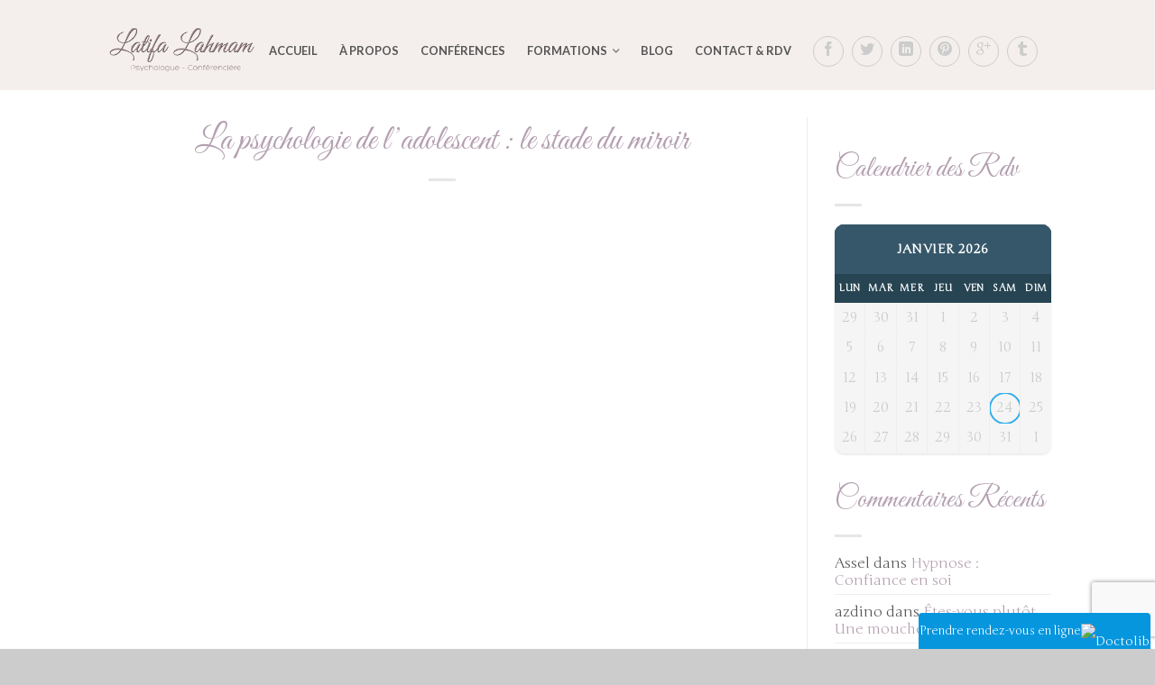

--- FILE ---
content_type: text/html; charset=UTF-8
request_url: https://www.latifalahmam.fr/la-psychologie-de-ladolescent-le-stade-du-miroir/
body_size: 22095
content:
<!DOCTYPE html>
<!--[if lte IE 9 ]><html class="ie lt-ie9" lang="fr-FR"> <![endif]-->
<!--[if (gte IE 9)|!(IE)]><!--><html lang="fr-FR"> <!--<![endif]-->
<head>
	<meta charset="UTF-8" />
	<meta name="viewport" content="width=device-width, initial-scale=1.0, maximum-scale=1.0, user-scalable=no" />
	<link rel="profile" href="https://gmpg.org/xfn/11" />
	<link rel="pingback" href="https://www.latifalahmam.fr/xmlrpc.php" />
	
	<meta name='robots' content='index, follow, max-image-preview:large, max-snippet:-1, max-video-preview:-1' />
	<style>img:is([sizes="auto" i], [sizes^="auto," i]) { contain-intrinsic-size: 3000px 1500px }</style>
	
	<!-- This site is optimized with the Yoast SEO plugin v26.8 - https://yoast.com/product/yoast-seo-wordpress/ -->
	<title>La psychologie de l&#039;adolescent : le stade du miroir - Latifa Lahmam</title>
	<meta name="description" content="L&#039;adolescent et l&#039;explication intéressante qui est faite avec lorsque l&#039;enfant est confronté à l&#039;épreuve du miroir" />
	<link rel="canonical" href="https://www.latifalahmam.fr/la-psychologie-de-ladolescent-le-stade-du-miroir/" />
	<meta property="og:locale" content="fr_FR" />
	<meta property="og:type" content="article" />
	<meta property="og:title" content="La psychologie de l&#039;adolescent : le stade du miroir - Latifa Lahmam" />
	<meta property="og:description" content="L&#039;adolescent et l&#039;explication intéressante qui est faite avec lorsque l&#039;enfant est confronté à l&#039;épreuve du miroir" />
	<meta property="og:url" content="https://www.latifalahmam.fr/la-psychologie-de-ladolescent-le-stade-du-miroir/" />
	<meta property="og:site_name" content="Latifa Lahmam" />
	<meta property="article:published_time" content="2019-01-29T22:10:10+00:00" />
	<meta property="article:modified_time" content="2020-11-26T18:57:34+00:00" />
	<meta name="author" content="azdino" />
	<meta name="twitter:card" content="summary_large_image" />
	<meta name="twitter:label1" content="Écrit par" />
	<meta name="twitter:data1" content="azdino" />
	<script type="application/ld+json" class="yoast-schema-graph">{"@context":"https://schema.org","@graph":[{"@type":"Article","@id":"https://www.latifalahmam.fr/la-psychologie-de-ladolescent-le-stade-du-miroir/#article","isPartOf":{"@id":"https://www.latifalahmam.fr/la-psychologie-de-ladolescent-le-stade-du-miroir/"},"author":{"name":"azdino","@id":"https://www.latifalahmam.fr/#/schema/person/18f7194e096bf64ce8225107252b707e"},"headline":"La psychologie de l&rsquo;adolescent : le stade du miroir","datePublished":"2019-01-29T22:10:10+00:00","dateModified":"2020-11-26T18:57:34+00:00","mainEntityOfPage":{"@id":"https://www.latifalahmam.fr/la-psychologie-de-ladolescent-le-stade-du-miroir/"},"wordCount":76,"commentCount":0,"articleSection":["Conférences"],"inLanguage":"fr-FR","potentialAction":[{"@type":"CommentAction","name":"Comment","target":["https://www.latifalahmam.fr/la-psychologie-de-ladolescent-le-stade-du-miroir/#respond"]}]},{"@type":"WebPage","@id":"https://www.latifalahmam.fr/la-psychologie-de-ladolescent-le-stade-du-miroir/","url":"https://www.latifalahmam.fr/la-psychologie-de-ladolescent-le-stade-du-miroir/","name":"La psychologie de l'adolescent : le stade du miroir - Latifa Lahmam","isPartOf":{"@id":"https://www.latifalahmam.fr/#website"},"datePublished":"2019-01-29T22:10:10+00:00","dateModified":"2020-11-26T18:57:34+00:00","author":{"@id":"https://www.latifalahmam.fr/#/schema/person/18f7194e096bf64ce8225107252b707e"},"description":"L'adolescent et l'explication intéressante qui est faite avec lorsque l'enfant est confronté à l'épreuve du miroir","breadcrumb":{"@id":"https://www.latifalahmam.fr/la-psychologie-de-ladolescent-le-stade-du-miroir/#breadcrumb"},"inLanguage":"fr-FR","potentialAction":[{"@type":"ReadAction","target":["https://www.latifalahmam.fr/la-psychologie-de-ladolescent-le-stade-du-miroir/"]}]},{"@type":"BreadcrumbList","@id":"https://www.latifalahmam.fr/la-psychologie-de-ladolescent-le-stade-du-miroir/#breadcrumb","itemListElement":[{"@type":"ListItem","position":1,"name":"Accueil","item":"https://www.latifalahmam.fr/"},{"@type":"ListItem","position":2,"name":"Le Blog","item":"https://www.latifalahmam.fr/le-blog/"},{"@type":"ListItem","position":3,"name":"La psychologie de l&rsquo;adolescent : le stade du miroir"}]},{"@type":"WebSite","@id":"https://www.latifalahmam.fr/#website","url":"https://www.latifalahmam.fr/","name":"Latifa Lahmam","description":"Psychologue Interculturelle Musulmane à Metz","potentialAction":[{"@type":"SearchAction","target":{"@type":"EntryPoint","urlTemplate":"https://www.latifalahmam.fr/?s={search_term_string}"},"query-input":{"@type":"PropertyValueSpecification","valueRequired":true,"valueName":"search_term_string"}}],"inLanguage":"fr-FR"},{"@type":"Person","@id":"https://www.latifalahmam.fr/#/schema/person/18f7194e096bf64ce8225107252b707e","name":"azdino","url":"https://www.latifalahmam.fr/author/azdino/"}]}</script>
	<!-- / Yoast SEO plugin. -->


<link rel='dns-prefetch' href='//fonts.googleapis.com' />
<link rel="alternate" type="application/rss+xml" title="Latifa Lahmam &raquo; Flux" href="https://www.latifalahmam.fr/feed/" />
<link rel="alternate" type="application/rss+xml" title="Latifa Lahmam &raquo; Flux des commentaires" href="https://www.latifalahmam.fr/comments/feed/" />
<link rel="alternate" type="application/rss+xml" title="Latifa Lahmam &raquo; La psychologie de l&rsquo;adolescent : le stade du miroir Flux des commentaires" href="https://www.latifalahmam.fr/la-psychologie-de-ladolescent-le-stade-du-miroir/feed/" />
		<!-- This site uses the Google Analytics by MonsterInsights plugin v9.11.1 - Using Analytics tracking - https://www.monsterinsights.com/ -->
							<script src="//www.googletagmanager.com/gtag/js?id=G-PRS0563RV1"  data-cfasync="false" data-wpfc-render="false" type="text/javascript" async></script>
			<script data-cfasync="false" data-wpfc-render="false" type="text/javascript">
				var mi_version = '9.11.1';
				var mi_track_user = true;
				var mi_no_track_reason = '';
								var MonsterInsightsDefaultLocations = {"page_location":"https:\/\/www.latifalahmam.fr\/la-psychologie-de-ladolescent-le-stade-du-miroir\/"};
								if ( typeof MonsterInsightsPrivacyGuardFilter === 'function' ) {
					var MonsterInsightsLocations = (typeof MonsterInsightsExcludeQuery === 'object') ? MonsterInsightsPrivacyGuardFilter( MonsterInsightsExcludeQuery ) : MonsterInsightsPrivacyGuardFilter( MonsterInsightsDefaultLocations );
				} else {
					var MonsterInsightsLocations = (typeof MonsterInsightsExcludeQuery === 'object') ? MonsterInsightsExcludeQuery : MonsterInsightsDefaultLocations;
				}

								var disableStrs = [
										'ga-disable-G-PRS0563RV1',
									];

				/* Function to detect opted out users */
				function __gtagTrackerIsOptedOut() {
					for (var index = 0; index < disableStrs.length; index++) {
						if (document.cookie.indexOf(disableStrs[index] + '=true') > -1) {
							return true;
						}
					}

					return false;
				}

				/* Disable tracking if the opt-out cookie exists. */
				if (__gtagTrackerIsOptedOut()) {
					for (var index = 0; index < disableStrs.length; index++) {
						window[disableStrs[index]] = true;
					}
				}

				/* Opt-out function */
				function __gtagTrackerOptout() {
					for (var index = 0; index < disableStrs.length; index++) {
						document.cookie = disableStrs[index] + '=true; expires=Thu, 31 Dec 2099 23:59:59 UTC; path=/';
						window[disableStrs[index]] = true;
					}
				}

				if ('undefined' === typeof gaOptout) {
					function gaOptout() {
						__gtagTrackerOptout();
					}
				}
								window.dataLayer = window.dataLayer || [];

				window.MonsterInsightsDualTracker = {
					helpers: {},
					trackers: {},
				};
				if (mi_track_user) {
					function __gtagDataLayer() {
						dataLayer.push(arguments);
					}

					function __gtagTracker(type, name, parameters) {
						if (!parameters) {
							parameters = {};
						}

						if (parameters.send_to) {
							__gtagDataLayer.apply(null, arguments);
							return;
						}

						if (type === 'event') {
														parameters.send_to = monsterinsights_frontend.v4_id;
							var hookName = name;
							if (typeof parameters['event_category'] !== 'undefined') {
								hookName = parameters['event_category'] + ':' + name;
							}

							if (typeof MonsterInsightsDualTracker.trackers[hookName] !== 'undefined') {
								MonsterInsightsDualTracker.trackers[hookName](parameters);
							} else {
								__gtagDataLayer('event', name, parameters);
							}
							
						} else {
							__gtagDataLayer.apply(null, arguments);
						}
					}

					__gtagTracker('js', new Date());
					__gtagTracker('set', {
						'developer_id.dZGIzZG': true,
											});
					if ( MonsterInsightsLocations.page_location ) {
						__gtagTracker('set', MonsterInsightsLocations);
					}
										__gtagTracker('config', 'G-PRS0563RV1', {"forceSSL":"true","link_attribution":"true"} );
										window.gtag = __gtagTracker;										(function () {
						/* https://developers.google.com/analytics/devguides/collection/analyticsjs/ */
						/* ga and __gaTracker compatibility shim. */
						var noopfn = function () {
							return null;
						};
						var newtracker = function () {
							return new Tracker();
						};
						var Tracker = function () {
							return null;
						};
						var p = Tracker.prototype;
						p.get = noopfn;
						p.set = noopfn;
						p.send = function () {
							var args = Array.prototype.slice.call(arguments);
							args.unshift('send');
							__gaTracker.apply(null, args);
						};
						var __gaTracker = function () {
							var len = arguments.length;
							if (len === 0) {
								return;
							}
							var f = arguments[len - 1];
							if (typeof f !== 'object' || f === null || typeof f.hitCallback !== 'function') {
								if ('send' === arguments[0]) {
									var hitConverted, hitObject = false, action;
									if ('event' === arguments[1]) {
										if ('undefined' !== typeof arguments[3]) {
											hitObject = {
												'eventAction': arguments[3],
												'eventCategory': arguments[2],
												'eventLabel': arguments[4],
												'value': arguments[5] ? arguments[5] : 1,
											}
										}
									}
									if ('pageview' === arguments[1]) {
										if ('undefined' !== typeof arguments[2]) {
											hitObject = {
												'eventAction': 'page_view',
												'page_path': arguments[2],
											}
										}
									}
									if (typeof arguments[2] === 'object') {
										hitObject = arguments[2];
									}
									if (typeof arguments[5] === 'object') {
										Object.assign(hitObject, arguments[5]);
									}
									if ('undefined' !== typeof arguments[1].hitType) {
										hitObject = arguments[1];
										if ('pageview' === hitObject.hitType) {
											hitObject.eventAction = 'page_view';
										}
									}
									if (hitObject) {
										action = 'timing' === arguments[1].hitType ? 'timing_complete' : hitObject.eventAction;
										hitConverted = mapArgs(hitObject);
										__gtagTracker('event', action, hitConverted);
									}
								}
								return;
							}

							function mapArgs(args) {
								var arg, hit = {};
								var gaMap = {
									'eventCategory': 'event_category',
									'eventAction': 'event_action',
									'eventLabel': 'event_label',
									'eventValue': 'event_value',
									'nonInteraction': 'non_interaction',
									'timingCategory': 'event_category',
									'timingVar': 'name',
									'timingValue': 'value',
									'timingLabel': 'event_label',
									'page': 'page_path',
									'location': 'page_location',
									'title': 'page_title',
									'referrer' : 'page_referrer',
								};
								for (arg in args) {
																		if (!(!args.hasOwnProperty(arg) || !gaMap.hasOwnProperty(arg))) {
										hit[gaMap[arg]] = args[arg];
									} else {
										hit[arg] = args[arg];
									}
								}
								return hit;
							}

							try {
								f.hitCallback();
							} catch (ex) {
							}
						};
						__gaTracker.create = newtracker;
						__gaTracker.getByName = newtracker;
						__gaTracker.getAll = function () {
							return [];
						};
						__gaTracker.remove = noopfn;
						__gaTracker.loaded = true;
						window['__gaTracker'] = __gaTracker;
					})();
									} else {
										console.log("");
					(function () {
						function __gtagTracker() {
							return null;
						}

						window['__gtagTracker'] = __gtagTracker;
						window['gtag'] = __gtagTracker;
					})();
									}
			</script>
							<!-- / Google Analytics by MonsterInsights -->
		<script type="text/javascript">
/* <![CDATA[ */
window._wpemojiSettings = {"baseUrl":"https:\/\/s.w.org\/images\/core\/emoji\/15.0.3\/72x72\/","ext":".png","svgUrl":"https:\/\/s.w.org\/images\/core\/emoji\/15.0.3\/svg\/","svgExt":".svg","source":{"concatemoji":"https:\/\/www.latifalahmam.fr\/wp-includes\/js\/wp-emoji-release.min.js?ver=8a60fb20b891e767fc5e8fbc78141cb1"}};
/*! This file is auto-generated */
!function(i,n){var o,s,e;function c(e){try{var t={supportTests:e,timestamp:(new Date).valueOf()};sessionStorage.setItem(o,JSON.stringify(t))}catch(e){}}function p(e,t,n){e.clearRect(0,0,e.canvas.width,e.canvas.height),e.fillText(t,0,0);var t=new Uint32Array(e.getImageData(0,0,e.canvas.width,e.canvas.height).data),r=(e.clearRect(0,0,e.canvas.width,e.canvas.height),e.fillText(n,0,0),new Uint32Array(e.getImageData(0,0,e.canvas.width,e.canvas.height).data));return t.every(function(e,t){return e===r[t]})}function u(e,t,n){switch(t){case"flag":return n(e,"\ud83c\udff3\ufe0f\u200d\u26a7\ufe0f","\ud83c\udff3\ufe0f\u200b\u26a7\ufe0f")?!1:!n(e,"\ud83c\uddfa\ud83c\uddf3","\ud83c\uddfa\u200b\ud83c\uddf3")&&!n(e,"\ud83c\udff4\udb40\udc67\udb40\udc62\udb40\udc65\udb40\udc6e\udb40\udc67\udb40\udc7f","\ud83c\udff4\u200b\udb40\udc67\u200b\udb40\udc62\u200b\udb40\udc65\u200b\udb40\udc6e\u200b\udb40\udc67\u200b\udb40\udc7f");case"emoji":return!n(e,"\ud83d\udc26\u200d\u2b1b","\ud83d\udc26\u200b\u2b1b")}return!1}function f(e,t,n){var r="undefined"!=typeof WorkerGlobalScope&&self instanceof WorkerGlobalScope?new OffscreenCanvas(300,150):i.createElement("canvas"),a=r.getContext("2d",{willReadFrequently:!0}),o=(a.textBaseline="top",a.font="600 32px Arial",{});return e.forEach(function(e){o[e]=t(a,e,n)}),o}function t(e){var t=i.createElement("script");t.src=e,t.defer=!0,i.head.appendChild(t)}"undefined"!=typeof Promise&&(o="wpEmojiSettingsSupports",s=["flag","emoji"],n.supports={everything:!0,everythingExceptFlag:!0},e=new Promise(function(e){i.addEventListener("DOMContentLoaded",e,{once:!0})}),new Promise(function(t){var n=function(){try{var e=JSON.parse(sessionStorage.getItem(o));if("object"==typeof e&&"number"==typeof e.timestamp&&(new Date).valueOf()<e.timestamp+604800&&"object"==typeof e.supportTests)return e.supportTests}catch(e){}return null}();if(!n){if("undefined"!=typeof Worker&&"undefined"!=typeof OffscreenCanvas&&"undefined"!=typeof URL&&URL.createObjectURL&&"undefined"!=typeof Blob)try{var e="postMessage("+f.toString()+"("+[JSON.stringify(s),u.toString(),p.toString()].join(",")+"));",r=new Blob([e],{type:"text/javascript"}),a=new Worker(URL.createObjectURL(r),{name:"wpTestEmojiSupports"});return void(a.onmessage=function(e){c(n=e.data),a.terminate(),t(n)})}catch(e){}c(n=f(s,u,p))}t(n)}).then(function(e){for(var t in e)n.supports[t]=e[t],n.supports.everything=n.supports.everything&&n.supports[t],"flag"!==t&&(n.supports.everythingExceptFlag=n.supports.everythingExceptFlag&&n.supports[t]);n.supports.everythingExceptFlag=n.supports.everythingExceptFlag&&!n.supports.flag,n.DOMReady=!1,n.readyCallback=function(){n.DOMReady=!0}}).then(function(){return e}).then(function(){var e;n.supports.everything||(n.readyCallback(),(e=n.source||{}).concatemoji?t(e.concatemoji):e.wpemoji&&e.twemoji&&(t(e.twemoji),t(e.wpemoji)))}))}((window,document),window._wpemojiSettings);
/* ]]> */
</script>
<style id='wp-emoji-styles-inline-css' type='text/css'>

	img.wp-smiley, img.emoji {
		display: inline !important;
		border: none !important;
		box-shadow: none !important;
		height: 1em !important;
		width: 1em !important;
		margin: 0 0.07em !important;
		vertical-align: -0.1em !important;
		background: none !important;
		padding: 0 !important;
	}
</style>
<link rel='stylesheet' id='wp-block-library-css' href='https://www.latifalahmam.fr/wp-includes/css/dist/block-library/style.min.css?ver=8a60fb20b891e767fc5e8fbc78141cb1' type='text/css' media='all' />
<style id='classic-theme-styles-inline-css' type='text/css'>
/*! This file is auto-generated */
.wp-block-button__link{color:#fff;background-color:#32373c;border-radius:9999px;box-shadow:none;text-decoration:none;padding:calc(.667em + 2px) calc(1.333em + 2px);font-size:1.125em}.wp-block-file__button{background:#32373c;color:#fff;text-decoration:none}
</style>
<style id='global-styles-inline-css' type='text/css'>
:root{--wp--preset--aspect-ratio--square: 1;--wp--preset--aspect-ratio--4-3: 4/3;--wp--preset--aspect-ratio--3-4: 3/4;--wp--preset--aspect-ratio--3-2: 3/2;--wp--preset--aspect-ratio--2-3: 2/3;--wp--preset--aspect-ratio--16-9: 16/9;--wp--preset--aspect-ratio--9-16: 9/16;--wp--preset--color--black: #000000;--wp--preset--color--cyan-bluish-gray: #abb8c3;--wp--preset--color--white: #ffffff;--wp--preset--color--pale-pink: #f78da7;--wp--preset--color--vivid-red: #cf2e2e;--wp--preset--color--luminous-vivid-orange: #ff6900;--wp--preset--color--luminous-vivid-amber: #fcb900;--wp--preset--color--light-green-cyan: #7bdcb5;--wp--preset--color--vivid-green-cyan: #00d084;--wp--preset--color--pale-cyan-blue: #8ed1fc;--wp--preset--color--vivid-cyan-blue: #0693e3;--wp--preset--color--vivid-purple: #9b51e0;--wp--preset--gradient--vivid-cyan-blue-to-vivid-purple: linear-gradient(135deg,rgba(6,147,227,1) 0%,rgb(155,81,224) 100%);--wp--preset--gradient--light-green-cyan-to-vivid-green-cyan: linear-gradient(135deg,rgb(122,220,180) 0%,rgb(0,208,130) 100%);--wp--preset--gradient--luminous-vivid-amber-to-luminous-vivid-orange: linear-gradient(135deg,rgba(252,185,0,1) 0%,rgba(255,105,0,1) 100%);--wp--preset--gradient--luminous-vivid-orange-to-vivid-red: linear-gradient(135deg,rgba(255,105,0,1) 0%,rgb(207,46,46) 100%);--wp--preset--gradient--very-light-gray-to-cyan-bluish-gray: linear-gradient(135deg,rgb(238,238,238) 0%,rgb(169,184,195) 100%);--wp--preset--gradient--cool-to-warm-spectrum: linear-gradient(135deg,rgb(74,234,220) 0%,rgb(151,120,209) 20%,rgb(207,42,186) 40%,rgb(238,44,130) 60%,rgb(251,105,98) 80%,rgb(254,248,76) 100%);--wp--preset--gradient--blush-light-purple: linear-gradient(135deg,rgb(255,206,236) 0%,rgb(152,150,240) 100%);--wp--preset--gradient--blush-bordeaux: linear-gradient(135deg,rgb(254,205,165) 0%,rgb(254,45,45) 50%,rgb(107,0,62) 100%);--wp--preset--gradient--luminous-dusk: linear-gradient(135deg,rgb(255,203,112) 0%,rgb(199,81,192) 50%,rgb(65,88,208) 100%);--wp--preset--gradient--pale-ocean: linear-gradient(135deg,rgb(255,245,203) 0%,rgb(182,227,212) 50%,rgb(51,167,181) 100%);--wp--preset--gradient--electric-grass: linear-gradient(135deg,rgb(202,248,128) 0%,rgb(113,206,126) 100%);--wp--preset--gradient--midnight: linear-gradient(135deg,rgb(2,3,129) 0%,rgb(40,116,252) 100%);--wp--preset--font-size--small: 13px;--wp--preset--font-size--medium: 20px;--wp--preset--font-size--large: 36px;--wp--preset--font-size--x-large: 42px;--wp--preset--spacing--20: 0.44rem;--wp--preset--spacing--30: 0.67rem;--wp--preset--spacing--40: 1rem;--wp--preset--spacing--50: 1.5rem;--wp--preset--spacing--60: 2.25rem;--wp--preset--spacing--70: 3.38rem;--wp--preset--spacing--80: 5.06rem;--wp--preset--shadow--natural: 6px 6px 9px rgba(0, 0, 0, 0.2);--wp--preset--shadow--deep: 12px 12px 50px rgba(0, 0, 0, 0.4);--wp--preset--shadow--sharp: 6px 6px 0px rgba(0, 0, 0, 0.2);--wp--preset--shadow--outlined: 6px 6px 0px -3px rgba(255, 255, 255, 1), 6px 6px rgba(0, 0, 0, 1);--wp--preset--shadow--crisp: 6px 6px 0px rgba(0, 0, 0, 1);}:where(.is-layout-flex){gap: 0.5em;}:where(.is-layout-grid){gap: 0.5em;}body .is-layout-flex{display: flex;}.is-layout-flex{flex-wrap: wrap;align-items: center;}.is-layout-flex > :is(*, div){margin: 0;}body .is-layout-grid{display: grid;}.is-layout-grid > :is(*, div){margin: 0;}:where(.wp-block-columns.is-layout-flex){gap: 2em;}:where(.wp-block-columns.is-layout-grid){gap: 2em;}:where(.wp-block-post-template.is-layout-flex){gap: 1.25em;}:where(.wp-block-post-template.is-layout-grid){gap: 1.25em;}.has-black-color{color: var(--wp--preset--color--black) !important;}.has-cyan-bluish-gray-color{color: var(--wp--preset--color--cyan-bluish-gray) !important;}.has-white-color{color: var(--wp--preset--color--white) !important;}.has-pale-pink-color{color: var(--wp--preset--color--pale-pink) !important;}.has-vivid-red-color{color: var(--wp--preset--color--vivid-red) !important;}.has-luminous-vivid-orange-color{color: var(--wp--preset--color--luminous-vivid-orange) !important;}.has-luminous-vivid-amber-color{color: var(--wp--preset--color--luminous-vivid-amber) !important;}.has-light-green-cyan-color{color: var(--wp--preset--color--light-green-cyan) !important;}.has-vivid-green-cyan-color{color: var(--wp--preset--color--vivid-green-cyan) !important;}.has-pale-cyan-blue-color{color: var(--wp--preset--color--pale-cyan-blue) !important;}.has-vivid-cyan-blue-color{color: var(--wp--preset--color--vivid-cyan-blue) !important;}.has-vivid-purple-color{color: var(--wp--preset--color--vivid-purple) !important;}.has-black-background-color{background-color: var(--wp--preset--color--black) !important;}.has-cyan-bluish-gray-background-color{background-color: var(--wp--preset--color--cyan-bluish-gray) !important;}.has-white-background-color{background-color: var(--wp--preset--color--white) !important;}.has-pale-pink-background-color{background-color: var(--wp--preset--color--pale-pink) !important;}.has-vivid-red-background-color{background-color: var(--wp--preset--color--vivid-red) !important;}.has-luminous-vivid-orange-background-color{background-color: var(--wp--preset--color--luminous-vivid-orange) !important;}.has-luminous-vivid-amber-background-color{background-color: var(--wp--preset--color--luminous-vivid-amber) !important;}.has-light-green-cyan-background-color{background-color: var(--wp--preset--color--light-green-cyan) !important;}.has-vivid-green-cyan-background-color{background-color: var(--wp--preset--color--vivid-green-cyan) !important;}.has-pale-cyan-blue-background-color{background-color: var(--wp--preset--color--pale-cyan-blue) !important;}.has-vivid-cyan-blue-background-color{background-color: var(--wp--preset--color--vivid-cyan-blue) !important;}.has-vivid-purple-background-color{background-color: var(--wp--preset--color--vivid-purple) !important;}.has-black-border-color{border-color: var(--wp--preset--color--black) !important;}.has-cyan-bluish-gray-border-color{border-color: var(--wp--preset--color--cyan-bluish-gray) !important;}.has-white-border-color{border-color: var(--wp--preset--color--white) !important;}.has-pale-pink-border-color{border-color: var(--wp--preset--color--pale-pink) !important;}.has-vivid-red-border-color{border-color: var(--wp--preset--color--vivid-red) !important;}.has-luminous-vivid-orange-border-color{border-color: var(--wp--preset--color--luminous-vivid-orange) !important;}.has-luminous-vivid-amber-border-color{border-color: var(--wp--preset--color--luminous-vivid-amber) !important;}.has-light-green-cyan-border-color{border-color: var(--wp--preset--color--light-green-cyan) !important;}.has-vivid-green-cyan-border-color{border-color: var(--wp--preset--color--vivid-green-cyan) !important;}.has-pale-cyan-blue-border-color{border-color: var(--wp--preset--color--pale-cyan-blue) !important;}.has-vivid-cyan-blue-border-color{border-color: var(--wp--preset--color--vivid-cyan-blue) !important;}.has-vivid-purple-border-color{border-color: var(--wp--preset--color--vivid-purple) !important;}.has-vivid-cyan-blue-to-vivid-purple-gradient-background{background: var(--wp--preset--gradient--vivid-cyan-blue-to-vivid-purple) !important;}.has-light-green-cyan-to-vivid-green-cyan-gradient-background{background: var(--wp--preset--gradient--light-green-cyan-to-vivid-green-cyan) !important;}.has-luminous-vivid-amber-to-luminous-vivid-orange-gradient-background{background: var(--wp--preset--gradient--luminous-vivid-amber-to-luminous-vivid-orange) !important;}.has-luminous-vivid-orange-to-vivid-red-gradient-background{background: var(--wp--preset--gradient--luminous-vivid-orange-to-vivid-red) !important;}.has-very-light-gray-to-cyan-bluish-gray-gradient-background{background: var(--wp--preset--gradient--very-light-gray-to-cyan-bluish-gray) !important;}.has-cool-to-warm-spectrum-gradient-background{background: var(--wp--preset--gradient--cool-to-warm-spectrum) !important;}.has-blush-light-purple-gradient-background{background: var(--wp--preset--gradient--blush-light-purple) !important;}.has-blush-bordeaux-gradient-background{background: var(--wp--preset--gradient--blush-bordeaux) !important;}.has-luminous-dusk-gradient-background{background: var(--wp--preset--gradient--luminous-dusk) !important;}.has-pale-ocean-gradient-background{background: var(--wp--preset--gradient--pale-ocean) !important;}.has-electric-grass-gradient-background{background: var(--wp--preset--gradient--electric-grass) !important;}.has-midnight-gradient-background{background: var(--wp--preset--gradient--midnight) !important;}.has-small-font-size{font-size: var(--wp--preset--font-size--small) !important;}.has-medium-font-size{font-size: var(--wp--preset--font-size--medium) !important;}.has-large-font-size{font-size: var(--wp--preset--font-size--large) !important;}.has-x-large-font-size{font-size: var(--wp--preset--font-size--x-large) !important;}
:where(.wp-block-post-template.is-layout-flex){gap: 1.25em;}:where(.wp-block-post-template.is-layout-grid){gap: 1.25em;}
:where(.wp-block-columns.is-layout-flex){gap: 2em;}:where(.wp-block-columns.is-layout-grid){gap: 2em;}
:root :where(.wp-block-pullquote){font-size: 1.5em;line-height: 1.6;}
</style>
<link rel='stylesheet' id='booked-tooltipster-css' href='https://www.latifalahmam.fr/wp-content/plugins/booked/assets/js/tooltipster/css/tooltipster.css?ver=3.3.0' type='text/css' media='all' />
<link rel='stylesheet' id='booked-tooltipster-theme-css' href='https://www.latifalahmam.fr/wp-content/plugins/booked/assets/js/tooltipster/css/themes/tooltipster-light.css?ver=3.3.0' type='text/css' media='all' />
<link rel='stylesheet' id='booked-animations-css' href='https://www.latifalahmam.fr/wp-content/plugins/booked/assets/css/animations.css?ver=2.4.3' type='text/css' media='all' />
<link rel='stylesheet' id='booked-css-css' href='https://www.latifalahmam.fr/wp-content/plugins/booked/dist/booked.css?ver=2.4.3' type='text/css' media='all' />
<style id='booked-css-inline-css' type='text/css'>
#ui-datepicker-div.booked_custom_date_picker table.ui-datepicker-calendar tbody td a.ui-state-active,#ui-datepicker-div.booked_custom_date_picker table.ui-datepicker-calendar tbody td a.ui-state-active:hover,body #booked-profile-page input[type=submit].button-primary:hover,body .booked-list-view button.button:hover, body .booked-list-view input[type=submit].button-primary:hover,body div.booked-calendar input[type=submit].button-primary:hover,body .booked-modal input[type=submit].button-primary:hover,body div.booked-calendar .bc-head,body div.booked-calendar .bc-head .bc-col,body div.booked-calendar .booked-appt-list .timeslot .timeslot-people button:hover,body #booked-profile-page .booked-profile-header,body #booked-profile-page .booked-tabs li.active a,body #booked-profile-page .booked-tabs li.active a:hover,body #booked-profile-page .appt-block .google-cal-button > a:hover,#ui-datepicker-div.booked_custom_date_picker .ui-datepicker-header{ background:#365769 !important; }body #booked-profile-page input[type=submit].button-primary:hover,body div.booked-calendar input[type=submit].button-primary:hover,body .booked-list-view button.button:hover, body .booked-list-view input[type=submit].button-primary:hover,body .booked-modal input[type=submit].button-primary:hover,body div.booked-calendar .bc-head .bc-col,body div.booked-calendar .booked-appt-list .timeslot .timeslot-people button:hover,body #booked-profile-page .booked-profile-header,body #booked-profile-page .appt-block .google-cal-button > a:hover{ border-color:#365769 !important; }body div.booked-calendar .bc-row.days,body div.booked-calendar .bc-row.days .bc-col,body .booked-calendarSwitcher.calendar,body #booked-profile-page .booked-tabs,#ui-datepicker-div.booked_custom_date_picker table.ui-datepicker-calendar thead,#ui-datepicker-div.booked_custom_date_picker table.ui-datepicker-calendar thead th{ background:#264452 !important; }body div.booked-calendar .bc-row.days .bc-col,body #booked-profile-page .booked-tabs{ border-color:#264452 !important; }#ui-datepicker-div.booked_custom_date_picker table.ui-datepicker-calendar tbody td.ui-datepicker-today a,#ui-datepicker-div.booked_custom_date_picker table.ui-datepicker-calendar tbody td.ui-datepicker-today a:hover,body #booked-profile-page input[type=submit].button-primary,body div.booked-calendar input[type=submit].button-primary,body .booked-list-view button.button, body .booked-list-view input[type=submit].button-primary,body .booked-list-view button.button, body .booked-list-view input[type=submit].button-primary,body .booked-modal input[type=submit].button-primary,body div.booked-calendar .booked-appt-list .timeslot .timeslot-people button,body #booked-profile-page .booked-profile-appt-list .appt-block.approved .status-block,body #booked-profile-page .appt-block .google-cal-button > a,body .booked-modal p.booked-title-bar,body div.booked-calendar .bc-col:hover .date span,body .booked-list-view a.booked_list_date_picker_trigger.booked-dp-active,body .booked-list-view a.booked_list_date_picker_trigger.booked-dp-active:hover,.booked-ms-modal .booked-book-appt,body #booked-profile-page .booked-tabs li a .counter{ background:#56C477; }body #booked-profile-page input[type=submit].button-primary,body div.booked-calendar input[type=submit].button-primary,body .booked-list-view button.button, body .booked-list-view input[type=submit].button-primary,body .booked-list-view button.button, body .booked-list-view input[type=submit].button-primary,body .booked-modal input[type=submit].button-primary,body #booked-profile-page .appt-block .google-cal-button > a,body div.booked-calendar .booked-appt-list .timeslot .timeslot-people button,body .booked-list-view a.booked_list_date_picker_trigger.booked-dp-active,body .booked-list-view a.booked_list_date_picker_trigger.booked-dp-active:hover{ border-color:#56C477; }body .booked-modal .bm-window p i.fa,body .booked-modal .bm-window a,body .booked-appt-list .booked-public-appointment-title,body .booked-modal .bm-window p.appointment-title,.booked-ms-modal.visible:hover .booked-book-appt{ color:#56C477; }.booked-appt-list .timeslot.has-title .booked-public-appointment-title { color:inherit; }
</style>
<link rel='stylesheet' id='contact-form-7-css' href='https://www.latifalahmam.fr/wp-content/plugins/contact-form-7/includes/css/styles.css?ver=6.1.4' type='text/css' media='all' />
<style id='woocommerce-inline-inline-css' type='text/css'>
.woocommerce form .form-row .required { visibility: visible; }
</style>
<link rel='stylesheet' id='paypalplus-woocommerce-front-css' href='https://www.latifalahmam.fr/wp-content/plugins/woo-paypalplus/public/css/front.min.css?ver=1620652715' type='text/css' media='screen' />
<link rel='stylesheet' id='brands-styles-css' href='https://www.latifalahmam.fr/wp-content/plugins/woocommerce/assets/css/brands.css?ver=10.3.7' type='text/css' media='all' />
<link rel='stylesheet' id='flatsome-css-minified-css' href='https://www.latifalahmam.fr/wp-content/themes/flatsome/css/flatsome.min.css?ver=2.8.5' type='text/css' media='all' />
<link rel='stylesheet' id='flatsome-style-css' href='https://www.latifalahmam.fr/wp-content/themes/flatsome/style.css?ver=2.8.5' type='text/css' media='all' />
<link rel='stylesheet' id='flatsome-googlefonts-css' href='//fonts.googleapis.com/css?family=Great+Vibes%3A300%2C400%2C700%2C900%7CLato%3A300%2C400%2C700%2C900%7CJunge%3A300%2C400%2C700%2C900%7CGreat+Vibes%3A300%2C400%2C700%2C900&#038;subset=latin&#038;ver=6.7.4' type='text/css' media='all' />
<link rel='stylesheet' id='booked-wc-fe-styles-css' href='https://www.latifalahmam.fr/wp-content/plugins/booked/includes/add-ons/woocommerce-payments//css/frontend-style.css?ver=8a60fb20b891e767fc5e8fbc78141cb1' type='text/css' media='all' />
<link rel='stylesheet' id='sib-front-css-css' href='https://www.latifalahmam.fr/wp-content/plugins/mailin/css/mailin-front.css?ver=8a60fb20b891e767fc5e8fbc78141cb1' type='text/css' media='all' />
<script type="text/javascript" async src="https://www.latifalahmam.fr/wp-content/plugins/burst-statistics/helpers/timeme/timeme.min.js?ver=1748251501" id="burst-timeme-js"></script>
<script type="text/javascript" id="burst-js-extra">
/* <![CDATA[ */
var burst = {"tracking":{"isInitialHit":true,"lastUpdateTimestamp":0,"beacon_url":"https:\/\/www.latifalahmam.fr\/wp-content\/plugins\/burst-statistics\/endpoint.php"},"options":{"cookieless":0,"pageUrl":"https:\/\/www.latifalahmam.fr\/la-psychologie-de-ladolescent-le-stade-du-miroir\/","beacon_enabled":1,"do_not_track":0,"enable_turbo_mode":0,"track_url_change":0,"cookie_retention_days":30},"goals":{"completed":[],"scriptUrl":"https:\/\/www.latifalahmam.fr\/wp-content\/plugins\/burst-statistics\/\/assets\/js\/build\/burst-goals.js?v=2.0.6","active":[]},"cache":{"uid":null,"fingerprint":null,"isUserAgent":null,"isDoNotTrack":null,"useCookies":null}};
/* ]]> */
</script>
<script type="text/javascript" async src="https://www.latifalahmam.fr/wp-content/plugins/burst-statistics/assets/js/build/burst.min.js?ver=1748251500" id="burst-js"></script>
<script type="text/javascript" src="https://www.latifalahmam.fr/wp-includes/js/jquery/jquery.min.js?ver=3.7.1" id="jquery-core-js"></script>
<script type="text/javascript" src="https://www.latifalahmam.fr/wp-includes/js/jquery/jquery-migrate.min.js?ver=3.4.1" id="jquery-migrate-js"></script>
<script type="text/javascript" src="https://www.latifalahmam.fr/wp-content/plugins/google-analytics-for-wordpress/assets/js/frontend-gtag.min.js?ver=9.11.1" id="monsterinsights-frontend-script-js" async="async" data-wp-strategy="async"></script>
<script data-cfasync="false" data-wpfc-render="false" type="text/javascript" id='monsterinsights-frontend-script-js-extra'>/* <![CDATA[ */
var monsterinsights_frontend = {"js_events_tracking":"true","download_extensions":"doc,pdf,ppt,zip,xls,docx,pptx,xlsx","inbound_paths":"[{\"path\":\"\\\/go\\\/\",\"label\":\"affiliate\"},{\"path\":\"\\\/recommend\\\/\",\"label\":\"affiliate\"}]","home_url":"https:\/\/www.latifalahmam.fr","hash_tracking":"false","v4_id":"G-PRS0563RV1"};/* ]]> */
</script>
<script type="text/javascript" src="https://www.latifalahmam.fr/wp-content/plugins/woocommerce/assets/js/jquery-blockui/jquery.blockUI.min.js?ver=2.7.0-wc.10.3.7" id="wc-jquery-blockui-js" defer="defer" data-wp-strategy="defer"></script>
<script type="text/javascript" id="wc-add-to-cart-js-extra">
/* <![CDATA[ */
var wc_add_to_cart_params = {"ajax_url":"\/wp-admin\/admin-ajax.php","wc_ajax_url":"\/?wc-ajax=%%endpoint%%","i18n_view_cart":"Voir le panier","cart_url":"https:\/\/www.latifalahmam.fr\/panier\/","is_cart":"","cart_redirect_after_add":"no"};
/* ]]> */
</script>
<script type="text/javascript" src="https://www.latifalahmam.fr/wp-content/plugins/woocommerce/assets/js/frontend/add-to-cart.min.js?ver=10.3.7" id="wc-add-to-cart-js" defer="defer" data-wp-strategy="defer"></script>
<script type="text/javascript" src="https://www.latifalahmam.fr/wp-content/plugins/woocommerce/assets/js/js-cookie/js.cookie.min.js?ver=2.1.4-wc.10.3.7" id="wc-js-cookie-js" defer="defer" data-wp-strategy="defer"></script>
<script type="text/javascript" id="woocommerce-js-extra">
/* <![CDATA[ */
var woocommerce_params = {"ajax_url":"\/wp-admin\/admin-ajax.php","wc_ajax_url":"\/?wc-ajax=%%endpoint%%","i18n_password_show":"Afficher le mot de passe","i18n_password_hide":"Masquer le mot de passe"};
/* ]]> */
</script>
<script type="text/javascript" src="https://www.latifalahmam.fr/wp-content/plugins/woocommerce/assets/js/frontend/woocommerce.min.js?ver=10.3.7" id="woocommerce-js" defer="defer" data-wp-strategy="defer"></script>
<script type="text/javascript" id="booked-wc-fe-functions-js-extra">
/* <![CDATA[ */
var booked_wc_variables = {"prefix":"booked_wc_","ajaxurl":"https:\/\/www.latifalahmam.fr\/wp-admin\/admin-ajax.php","i18n_confirm_appt_edit":"Are you sure you want to change the appointment date? By doing so, the appointment date will need to be approved again.","i18n_pay":"Are you sure you want to add the appointment to cart and go to checkout?","i18n_mark_paid":"Are you sure you want to mark this appointment as \"Paid\"?","i18n_paid":"Paid","i18n_awaiting_payment":"Awaiting Payment","checkout_page":"https:\/\/www.latifalahmam.fr\/commander\/"};
/* ]]> */
</script>
<script type="text/javascript" src="https://www.latifalahmam.fr/wp-content/plugins/booked/includes/add-ons/woocommerce-payments//js/frontend-functions.js?ver=8a60fb20b891e767fc5e8fbc78141cb1" id="booked-wc-fe-functions-js"></script>
<script type="text/javascript" id="enhanced-ecommerce-google-analytics-js-extra">
/* <![CDATA[ */
var ConvAioGlobal = {"nonce":"ed2d7e1df0"};
/* ]]> */
</script>
<script data-cfasync="false" data-no-optimize="1" data-pagespeed-no-defer type="text/javascript" src="https://www.latifalahmam.fr/wp-content/plugins/enhanced-e-commerce-for-woocommerce-store/public/js/con-gtm-google-analytics.js?ver=7.2.6" id="enhanced-ecommerce-google-analytics-js"></script>
<script data-cfasync="false" data-no-optimize="1" data-pagespeed-no-defer type="text/javascript" id="enhanced-ecommerce-google-analytics-js-after">
/* <![CDATA[ */
tvc_smd={"tvc_wcv":"10.3.7","tvc_wpv":"6.7.4","tvc_eev":"7.2.6","tvc_cnf":{"t_cg":"","t_ec":"","t_ee":"on","t_df":"","t_gUser":"1","t_UAen":"on","t_thr":"6","t_IPA":"1","t_PrivacyPolicy":"1"},"tvc_sub_data":{"sub_id":"65698","cu_id":"56664","pl_id":"1","ga_tra_option":"","ga_property_id":"","ga_measurement_id":"","ga_ads_id":"","ga_gmc_id":"","ga_gmc_id_p":"","op_gtag_js":"0","op_en_e_t":"0","op_rm_t_t":"0","op_dy_rm_t_t":"0","op_li_ga_wi_ads":"0","gmc_is_product_sync":"0","gmc_is_site_verified":"0","gmc_is_domain_claim":"0","gmc_product_count":"0","fb_pixel_id":"","tracking_method":"","user_gtm_id":""}};
/* ]]> */
</script>
<script type="text/javascript" id="sib-front-js-js-extra">
/* <![CDATA[ */
var sibErrMsg = {"invalidMail":"Veuillez entrer une adresse e-mail valide.","requiredField":"Veuillez compl\u00e9ter les champs obligatoires.","invalidDateFormat":"Veuillez entrer une date valide.","invalidSMSFormat":"Veuillez entrer une num\u00e9ro de t\u00e9l\u00e9phone valide."};
var ajax_sib_front_object = {"ajax_url":"https:\/\/www.latifalahmam.fr\/wp-admin\/admin-ajax.php","ajax_nonce":"bbac2e2095","flag_url":"https:\/\/www.latifalahmam.fr\/wp-content\/plugins\/mailin\/img\/flags\/"};
/* ]]> */
</script>
<script type="text/javascript" src="https://www.latifalahmam.fr/wp-content/plugins/mailin/js/mailin-front.js?ver=1768479797" id="sib-front-js-js"></script>
<link rel="https://api.w.org/" href="https://www.latifalahmam.fr/wp-json/" /><link rel="alternate" title="JSON" type="application/json" href="https://www.latifalahmam.fr/wp-json/wp/v2/posts/3896" /><link rel="EditURI" type="application/rsd+xml" title="RSD" href="https://www.latifalahmam.fr/xmlrpc.php?rsd" />
<link rel="alternate" title="oEmbed (JSON)" type="application/json+oembed" href="https://www.latifalahmam.fr/wp-json/oembed/1.0/embed?url=https%3A%2F%2Fwww.latifalahmam.fr%2Fla-psychologie-de-ladolescent-le-stade-du-miroir%2F" />
<link rel="alternate" title="oEmbed (XML)" type="text/xml+oembed" href="https://www.latifalahmam.fr/wp-json/oembed/1.0/embed?url=https%3A%2F%2Fwww.latifalahmam.fr%2Fla-psychologie-de-ladolescent-le-stade-du-miroir%2F&#038;format=xml" />
<!-- HFCM by 99 Robots - Snippet # 1: Bouton Doctolib -->
<a href="https://www.doctolib.fr/psychologue/gandrange/latifa-lahmam?utm_campaign=website-button&utm_source=latifa-lahmam-website-button&utm_medium=referral&utm_content=option-5&utm_term=latifa-lahmam" style="display:block;text-align:center;background-color:#0596DE;color:#ffffff;font-size:14px;overflow:hidden;width:257px;height:40px;border-bottom-right-radius:none;border-bottom-left-radius:none;position:fixed;bottom:0;right:5px;z-index:1000;border-top-left-radius:4px;border-top-right-radius:4px;line-height:40px" target="_blank" data-reactroot=""><span style="font-size:13px">Prendre rendez-vous en ligne</span><img style="height:15px;margin-bottom:3px;vertical-align:middle;width:auto" src="https://pro.doctolib.fr/external_button/doctolib-white-transparent.png" alt="Doctolib"/></a>
<!-- /end HFCM by 99 Robots -->
<!--[if lt IE 9]><link rel="stylesheet" type="text/css" href="https://www.latifalahmam.fr/wp-content/themes/flatsome/css/ie8.css"><script src="//html5shim.googlecode.com/svn/trunk/html5.js"></script><script>var head = document.getElementsByTagName('head')[0],style = document.createElement('style');style.type = 'text/css';style.styleSheet.cssText = ':before,:after{content:none !important';head.appendChild(style);setTimeout(function(){head.removeChild(style);}, 0);</script><![endif]-->	<noscript><style>.woocommerce-product-gallery{ opacity: 1 !important; }</style></noscript>
	<meta name="generator" content="Elementor 3.34.2; features: additional_custom_breakpoints; settings: css_print_method-external, google_font-enabled, font_display-auto">
<style type="text/css">.recentcomments a{display:inline !important;padding:0 !important;margin:0 !important;}</style>    <script data-cfasync="false" data-no-optimize="1" data-pagespeed-no-defer>
      var tvc_lc = 'EUR';
    </script>
    <script data-cfasync="false" data-no-optimize="1" data-pagespeed-no-defer>
      var tvc_lc = 'EUR';
    </script>
<script data-cfasync="false" data-pagespeed-no-defer type="text/javascript">
      window.dataLayer = window.dataLayer || [];
      dataLayer.push({"event":"begin_datalayer","cov_remarketing":false,"conv_track_email":"1","conv_track_phone":"1","conv_track_address":"1","conv_track_page_scroll":"1","conv_track_file_download":"1","conv_track_author":"1","conv_track_signup":"1","conv_track_signin":"1"});
    </script>    <!-- Google Tag Manager by Conversios-->
    <script>
      (function(w, d, s, l, i) {
        w[l] = w[l] || [];
        w[l].push({
          'gtm.start': new Date().getTime(),
          event: 'gtm.js'
        });
        var f = d.getElementsByTagName(s)[0],
          j = d.createElement(s),
          dl = l != 'dataLayer' ? '&l=' + l : '';
        j.async = true;
        j.src =
          'https://www.googletagmanager.com/gtm.js?id=' + i + dl;
        f.parentNode.insertBefore(j, f);
      })(window, document, 'script', 'dataLayer', 'GTM-K7X94DG');
    </script>
    <!-- End Google Tag Manager -->
    <!-- Google Tag Manager (noscript) -->
    <noscript><iframe src="https://www.googletagmanager.com/ns.html?id=GTM-K7X94DG" height="0" width="0" style="display:none;visibility:hidden"></iframe></noscript>
    <!-- End Google Tag Manager (noscript) -->
      <script>
      (window.gaDevIds = window.gaDevIds || []).push('5CDcaG');
    </script>
        <script data-cfasync="false" data-no-optimize="1" data-pagespeed-no-defer>
        window.dataLayer = window.dataLayer || [];
        window.dataLayer.push({
          event: 'article_load',
          article_id: '3896',
          article_category: 'Conférences',
          author_id: '33',
          author_name: 'azdino',
          article_title: 'La psychologie de l&rsquo;adolescent : le stade du miroir',
          article_tags: "",
          publication_date: '2019-01-29',
          article_length: "68",
        });
      </script>
        <script data-cfasync="false" data-no-optimize="1" data-pagespeed-no-defer>
      var tvc_lc = 'EUR';
    </script>
    <script data-cfasync="false" data-no-optimize="1" data-pagespeed-no-defer>
      var tvc_lc = 'EUR';
    </script>
<script type="text/javascript" src="https://cdn.brevo.com/js/sdk-loader.js" async></script>
<script type="text/javascript">
  window.Brevo = window.Brevo || [];
  window.Brevo.push(['init', {"client_key":"259guedoqvzw2489syp0krcd","email_id":null,"push":{"customDomain":"https:\/\/www.latifalahmam.fr\/wp-content\/plugins\/mailin\/"},"service_worker_url":"sw.js?key=${key}","frame_url":"brevo-frame.html"}]);
</script>			<style>
				.e-con.e-parent:nth-of-type(n+4):not(.e-lazyloaded):not(.e-no-lazyload),
				.e-con.e-parent:nth-of-type(n+4):not(.e-lazyloaded):not(.e-no-lazyload) * {
					background-image: none !important;
				}
				@media screen and (max-height: 1024px) {
					.e-con.e-parent:nth-of-type(n+3):not(.e-lazyloaded):not(.e-no-lazyload),
					.e-con.e-parent:nth-of-type(n+3):not(.e-lazyloaded):not(.e-no-lazyload) * {
						background-image: none !important;
					}
				}
				@media screen and (max-height: 640px) {
					.e-con.e-parent:nth-of-type(n+2):not(.e-lazyloaded):not(.e-no-lazyload),
					.e-con.e-parent:nth-of-type(n+2):not(.e-lazyloaded):not(.e-no-lazyload) * {
						background-image: none !important;
					}
				}
			</style>
			<link rel="icon" href="https://www.latifalahmam.fr/wp-content/uploads/2016/03/cropped-fav-32x32.png" sizes="32x32" />
<link rel="icon" href="https://www.latifalahmam.fr/wp-content/uploads/2016/03/cropped-fav-192x192.png" sizes="192x192" />
<link rel="apple-touch-icon" href="https://www.latifalahmam.fr/wp-content/uploads/2016/03/cropped-fav-180x180.png" />
<meta name="msapplication-TileImage" content="https://www.latifalahmam.fr/wp-content/uploads/2016/03/cropped-fav-270x270.png" />
<!-- Custom CSS Codes --><style type="text/css"> .top-bar-nav a.nav-top-link,body,p,#top-bar,.cart-inner .nav-dropdown,.nav-dropdown{font-family:Junge,helvetica,arial,sans-serif}.header-nav a.nav-top-link, a.cart-link, .mobile-sidebar a{font-family:Lato,helvetica,arial,sans-serif}h1,h2,h3,h4,h5,h6{font-family:Great Vibes,helvetica,arial,sans-serif}.alt-font{font-family:Great Vibes,Georgia,serif!important;} #masthead{ height:100px;}#logo a img{ max-height:70px} #masthead #logo{width:220px;}#masthead #logo a{max-width:220px} #masthead.stuck.move_down{height:99px;}.wide-nav.move_down{top:99px;}#masthead.stuck.move_down #logo a img{ max-height:69px } ul.header-nav li a {font-size:80%} #masthead{background-color:#f4efed; ;} .slider-nav-reveal .flickity-prev-next-button, #main-content{background-color:#FFF!important} .wide-nav {background-color:#eee} #top-bar{background-color:#8c8084 } .ux-timer-text.primary span .alt-button.primary,.callout.style3 .inner .inner-text,.add-to-cart-grid .cart-icon strong,.tagcloud a,.navigation-paging a, .navigation-image a ,ul.page-numbers a, ul.page-numbers li > span,#masthead .mobile-menu a,.alt-button, #logo a, li.mini-cart .cart-icon strong,.widget_product_tag_cloud a, .widget_tag_cloud a,.post-date,#masthead .mobile-menu a.mobile-menu a,.checkout-group h3,.order-review h3 {color:#8c8084;}button[disabled], .button[disabled],button[disabled]:hover, .button[disabled]:hover, .ux-timer.primary span, .slider-nav-circle .flickity-prev-next-button:hover svg, .slider-nav-circle .flickity-prev-next-button:hover .arrow, .ux-box.ux-text-badge:hover .ux-box-text, .ux-box.ux-text-overlay .ux-box-image,.ux-header-element a:hover,.featured-table.ux_price_table .title,.scroll-to-bullets a strong,.scroll-to-bullets a.active,.scroll-to-bullets a:hover,.tabbed-content.pos_pills ul.tabs li.active a,.ux_hotspot,ul.page-numbers li > span,.label-new.menu-item a:after,.add-to-cart-grid .cart-icon strong:hover,.text-box-primary, .navigation-paging a:hover, .navigation-image a:hover ,.next-prev-nav .prod-dropdown > a:hover,ul.page-numbers a:hover,.widget_product_tag_cloud a:hover,.widget_tag_cloud a:hover,.custom-cart-count,.iosSlider .sliderNav a:hover span, li.mini-cart.active .cart-icon strong,.product-image .quick-view, .product-image .product-bg, #submit, button, #submit, button, .button, input[type="submit"],li.mini-cart.active .cart-icon strong,.post-item:hover .post-date,.blog_shortcode_item:hover .post-date,.column-slider .sliderNav a:hover,.ux_banner {background-color:#8c8084}button[disabled], .button[disabled],.slider-nav-circle .flickity-prev-next-button:hover svg, .slider-nav-circle .flickity-prev-next-button:hover .arrow, .ux-header-element a:hover,.featured-table.ux_price_table,.text-bordered-primary,.callout.style3 .inner,ul.page-numbers li > span,.add-to-cart-grid .cart-icon strong, .add-to-cart-grid .cart-icon-handle,.add-to-cart-grid.loading .cart-icon strong,.navigation-paging a, .navigation-image a ,ul.page-numbers a ,ul.page-numbers a:hover,.post.sticky,.widget_product_tag_cloud a, .widget_tag_cloud a,.next-prev-nav .prod-dropdown > a:hover,.iosSlider .sliderNav a:hover span,.column-slider .sliderNav a:hover,.woocommerce .order-review, .woocommerce-checkout form.login,.button, button, li.mini-cart .cart-icon strong,li.mini-cart .cart-icon .cart-icon-handle,.post-date{border-color:#8c8084;}.ux-loading{border-left-color:#8c8084;}.primary.alt-button:hover,.button.alt-button:hover{background-color:#8c8084!important}.flickity-prev-next-button:hover svg, .flickity-prev-next-button:hover .arrow, .featured-box:hover svg, .featured-img svg:hover{fill:#8c8084!important;}.slider-nav-circle .flickity-prev-next-button:hover svg, .slider-nav-circle .flickity-prev-next-button:hover .arrow, .featured-box:hover .featured-img-circle svg{fill:#FFF!important;}.featured-box:hover .featured-img-circle{background-color:#8c8084!important; border-color:#8c8084!important;} .star-rating:before, .woocommerce-page .star-rating:before, .star-rating span:before{color:#d26e4b}.secondary.alt-button,li.menu-sale a{color:#d26e4b!important}.secondary-bg.button.alt-button.success:hover,.label-sale.menu-item a:after,.mini-cart:hover .custom-cart-count,.callout .inner,.button.secondary,.button.checkout,#submit.secondary, button.secondary, .button.secondary, input[type="submit"].secondary{background-color:#d26e4b}.button.secondary,.button.secondary{border-color:#d26e4b;}.secondary.alt-button:hover{color:#FFF!important;background-color:#d26e4b!important}ul.page-numbers li > span{color:#FFF;} .callout.style3 .inner.success-bg .inner-text,.woocommerce-message{color:#7a9c59!important}.success-bg,.woocommerce-message:before,.woocommerce-message:after{color:#FFF!important; background-color:#7a9c59}.label-popular.menu-item a:after,.add-to-cart-grid.loading .cart-icon strong,.add-to-cart-grid.added .cart-icon strong{background-color:#7a9c59;border-color:#7a9c59;}.add-to-cart-grid.loading .cart-icon .cart-icon-handle,.add-to-cart-grid.added .cart-icon .cart-icon-handle{border-color:#7a9c59}.footer.footer-1{background-image:url('https://www.latifalahmam.fr/wp-content/uploads/2016/03/apropos-slide2.jpg');}.label-new.menu-item > a:after{content:"New";}.label-hot.menu-item > a:after{content:"Hot";}.label-sale.menu-item > a:after{content:"Sale";}.label-popular.menu-item > a:after{content:"Popular";}.featured_item_image{max-height:250px}.callout .inner.callout-new-bg{background-color:#7a9c59!important;}.callout.style3 .inner.callout-new-bg{background-color:none!important;border-color:#7a9c59!important} div {}h3 {font-size:2.2em;font-weight:100;}h3.section-title {text-transform:none;}h3.section-title.title_center span::after, h3.section-title.title_center span::before {border-bottom:2px solid #CCC6C8;}h1, h2, h3, h4, h5, h6 {color:#B4A0B0;}body {color:#555;}ul.header-nav a.nav-top-link {color:#555;opacity:1;}.social-icons .icon, .yith-wcwl-share li a {border:1px solid #cccccc;}a {color:#B4A0B0;}a:hover, a:focus {color:#82667C;}.posted-on {display:none;}.byline {display:none;}.single .byline, .group-blog .byline {display:none;}.entry-meta {padding:0;}.widget-title {font-size:2em;text-transform:none;}ul.header-nav li {margin-left:10px;margin-right:10px;}h1 {font-size:2.4em;font-weight:100;}body.archive h1.page-title, body.search-results h1.page-title {display:none;}.textwidget {font-size:85%;}.comments-title {text-transform:none;}.testimonial_text {font-size:85%;}</style></head>

<body data-rsssl=1 class="post-template-default single single-post postid-3896 single-format-standard theme-flatsome woocommerce-no-js antialiased group-blog sticky_header breadcrumb-normal full-width elementor-default elementor-kit-4273">


	<div id="wrapper">
		<div class="header-wrapper before-sticky">
				<header id="masthead" class="site-header" role="banner">
			<div class="row"> 
				<div class="large-12 columns header-container">
					<div class="mobile-menu show-for-small">
						<a href="#jPanelMenu" class="off-canvas-overlay" data-pos="left" data-color="light"><span class="icon-menu"></span></a>
					</div><!-- end mobile menu -->

					 
					<div id="logo" class="logo-left">
						<a href="https://www.latifalahmam.fr/" title="Latifa Lahmam - Psychologue Interculturelle Musulmane à Metz" rel="home">
							<img src="https://www.latifalahmam.fr/wp-content/uploads/2016/04/logo-latifa.png" class="header_logo " alt="Latifa Lahmam"/>						</a>
					</div><!-- .logo -->
					
					<div class="left-links">
											</div><!-- .left-links -->

					
					<div class="right-links">
						<ul id="site-navigation" class="header-nav">
							
																						
								
									<li id="menu-item-3177" class="menu-item menu-item-type-post_type menu-item-object-page menu-item-home menu-item-3177"><a href="https://www.latifalahmam.fr/" class="nav-top-link">Accueil</a></li>
<li id="menu-item-3257" class="menu-item menu-item-type-post_type menu-item-object-page menu-item-3257"><a href="https://www.latifalahmam.fr/a-propos/" class="nav-top-link">À Propos</a></li>
<li id="menu-item-3349" class="menu-item menu-item-type-taxonomy menu-item-object-category current-post-ancestor current-menu-parent current-post-parent menu-item-3349"><a href="https://www.latifalahmam.fr/category/conferences/" class="nav-top-link">Conférences</a></li>
<li id="menu-item-3364" class="menu-item menu-item-type-taxonomy menu-item-object-category menu-item-has-children menu-parent-item menu-item-3364"><a href="https://www.latifalahmam.fr/category/formations/" class="nav-top-link">Formations</a>
<div class=nav-dropdown><ul>
	<li id="menu-item-5032" class="menu-item menu-item-type-post_type menu-item-object-page menu-item-5032"><a href="https://www.latifalahmam.fr/formation-femme-epanouie/">Formation Femme Épanouie</a></li>
</ul></div>
</li>
<li id="menu-item-3350" class="menu-item menu-item-type-taxonomy menu-item-object-category menu-item-3350"><a href="https://www.latifalahmam.fr/category/non-classe/" class="nav-top-link">Blog</a></li>
<li id="menu-item-3178" class="menu-item menu-item-type-post_type menu-item-object-page menu-item-3178"><a href="https://www.latifalahmam.fr/contact/" class="nav-top-link">Contact &#038; RDV</a></li>

										                    		
		                   	
														<li class="html-block">
								<div class="html-block-inner hide-for-small">
		<div class="social-icons share-row">
				<a href="whatsapp://send?text=La%20psychologie%20de%20l%26rsquo%3Badolescent%20%3A%20le%20stade%20du%20miroir%20-%20https://www.latifalahmam.fr/la-psychologie-de-ladolescent-le-stade-du-miroir/" data-action="share/whatsapp/share" class="icon icon_whatsapp tip-top" rel="nofollow" title="Share on WhatsApp"><span class="icon-phone" /></a>		<a href="http://www.facebook.com/sharer.php?u=https://www.latifalahmam.fr/la-psychologie-de-ladolescent-le-stade-du-miroir/" onclick="window.open(this.href,this.title,'width=500,height=500,top=300px,left=300px');  return false;"  rel="nofollow" target="_blank" class="icon icon_facebook tip-top" title="Partager sur Facebook"><span class="icon-facebook"></span></a>		<a href="https://twitter.com/share?url=https://www.latifalahmam.fr/la-psychologie-de-ladolescent-le-stade-du-miroir/" onclick="window.open(this.href,this.title,'width=500,height=500,top=300px,left=300px');  return false;"  rel="nofollow" target="_blank" class="icon icon_twitter tip-top" title="Partager sur Twitter"><span class="icon-twitter"></span></a>				<a href="//www.linkedin.com/shareArticle?mini=true&url=https://www.latifalahmam.fr/la-psychologie-de-ladolescent-le-stade-du-miroir/&title=La%20psychologie%20de%20l%26rsquo%3Badolescent%20%3A%20le%20stade%20du%20miroir" onclick="window.open(this.href,this.title,'width=500,height=500,top=300px,left=300px');  return false;"  rel="nofollow" target="_blank" class="icon icon_linkedin tip-top" title="Share on LinkedIn"><span class="icon-linkedin"></span></a>		<a href="//pinterest.com/pin/create/button/?url=https://www.latifalahmam.fr/la-psychologie-de-ladolescent-le-stade-du-miroir/&amp;media=&amp;description=La%20psychologie%20de%20l%26rsquo%3Badolescent%20%3A%20le%20stade%20du%20miroir" onclick="window.open(this.href,this.title,'width=500,height=500,top=300px,left=300px');  return false;"  rel="nofollow" target="_blank" class="icon icon_pintrest tip-top" title=" "><span class="icon-pinterest"></span></a>		<a href="//plus.google.com/share?url=https://www.latifalahmam.fr/la-psychologie-de-ladolescent-le-stade-du-miroir/" target="_blank" class="icon icon_googleplus tip-top" onclick="window.open(this.href,this.title,'width=500,height=500,top=300px,left=300px');  return false;"  rel="nofollow" title="Partager sur Google+"><span class="icon-google-plus"></span></a>		<a href="//tumblr.com/widgets/share/tool?canonicalUrl=https://www.latifalahmam.fr/la-psychologie-de-ladolescent-le-stade-du-miroir/" target="_blank" class="icon icon_tumblr tip-top" onclick="window.open(this.href,this.title,'width=500,height=500,top=300px,left=300px');  return false;"  rel="nofollow" title="Share on Tumblr"><span class="icon-tumblr"></span></a>		    </div>

    
    </div>
							</li>
							
												
												
					<!-- Show mini cart if Woocommerce is activated -->

						
									</ul><!-- .header-nav -->
			</div><!-- .right-links -->
		</div><!-- .large-12 -->
	</div><!-- .row -->


</header><!-- .header -->

</div><!-- .header-wrapper -->

<div id="main-content" class="site-main hfeed light">


<!-- woocommerce message -->



<div class="page-wrapper page-right-sidebar">
	<div class="row">

		<div id="content" class="large-9 left columns" role="main">		
		<div class="page-inner">
		
			<article id="post-3896" class="post-3896 post type-post status-publish format-standard hentry category-conferences">
	 
	<header class="entry-header text-center">
		<h1 class="entry-title">La psychologie de l&rsquo;adolescent : le stade du miroir</h1>
		<div class="tx-div small"></div>
		<div class="entry-meta">
			<span class="posted-on">Posted on <a href="https://www.latifalahmam.fr/la-psychologie-de-ladolescent-le-stade-du-miroir/" rel="bookmark"><time class="entry-date published" datetime="2019-01-29T23:10:10+01:00">29 janvier 2019</time><time class="updated" datetime="2020-11-26T19:57:34+01:00">26 novembre 2020</time></a></span><span class="byline"> by <span class="meta-author vcard"><a class="url fn n" href="https://www.latifalahmam.fr/author/azdino/">azdino</a></span></span>		</div><!-- .entry-meta -->
	</header><!-- .entry-header -->
	

	    
	<div class="entry-content">
		<p><iframe title="La psychologie de l&#039;adolescent : Le stade du miroir" width="1020" height="574" src="https://www.youtube.com/embed/ihDq8WNGRjQ?feature=oembed" frameborder="0" allow="accelerometer; autoplay; clipboard-write; encrypted-media; gyroscope; picture-in-picture" allowfullscreen></iframe></p>
<p>L&rsquo;adolescent et le stade du miroir</p>
<p>Extrait 6 de la conférence sur la psychologie de l’adolescent qui s’est tenue à la mosquée Clémence de Woippy (57) le 13 janvier 2019.</p>
<p>Votre Psychologue -Thérapeute Latifa Lahmam</p>
<p>#psychologue#psychologuemusulmane#psychologieadolescent</p>
<p>Suivez-moi également sur :</p>
<p>https://www.instagram.com/psychologue_latifalahmam<br />
<a class="twitter-timeline" data-width="1020" data-height="1000" data-dnt="true" href="https://twitter.com/PsyLahmamLatifa?ref_src=twsrc%5Etfw">Tweets by PsyLahmamLatifa</a><script async src="https://platform.twitter.com/widgets.js" charset="utf-8"></script><br />
https://www.facebook.com/psy.interculturelle<br />
https://www.facebook.com/psychologueformatrice/</p>
			</div><!-- .entry-content -->


	<div class="blog-share text-center"><div class="tx-div medium"></div>
		<div class="social-icons share-row">
				<a href="whatsapp://send?text=La%20psychologie%20de%20l%26rsquo%3Badolescent%20%3A%20le%20stade%20du%20miroir%20-%20https://www.latifalahmam.fr/la-psychologie-de-ladolescent-le-stade-du-miroir/" data-action="share/whatsapp/share" class="icon icon_whatsapp tip-top" rel="nofollow" title="Share on WhatsApp"><span class="icon-phone" /></a>		<a href="http://www.facebook.com/sharer.php?u=https://www.latifalahmam.fr/la-psychologie-de-ladolescent-le-stade-du-miroir/" onclick="window.open(this.href,this.title,'width=500,height=500,top=300px,left=300px');  return false;"  rel="nofollow" target="_blank" class="icon icon_facebook tip-top" title="Partager sur Facebook"><span class="icon-facebook"></span></a>		<a href="https://twitter.com/share?url=https://www.latifalahmam.fr/la-psychologie-de-ladolescent-le-stade-du-miroir/" onclick="window.open(this.href,this.title,'width=500,height=500,top=300px,left=300px');  return false;"  rel="nofollow" target="_blank" class="icon icon_twitter tip-top" title="Partager sur Twitter"><span class="icon-twitter"></span></a>				<a href="//www.linkedin.com/shareArticle?mini=true&url=https://www.latifalahmam.fr/la-psychologie-de-ladolescent-le-stade-du-miroir/&title=La%20psychologie%20de%20l%26rsquo%3Badolescent%20%3A%20le%20stade%20du%20miroir" onclick="window.open(this.href,this.title,'width=500,height=500,top=300px,left=300px');  return false;"  rel="nofollow" target="_blank" class="icon icon_linkedin tip-top" title="Share on LinkedIn"><span class="icon-linkedin"></span></a>		<a href="//pinterest.com/pin/create/button/?url=https://www.latifalahmam.fr/la-psychologie-de-ladolescent-le-stade-du-miroir/&amp;media=&amp;description=La%20psychologie%20de%20l%26rsquo%3Badolescent%20%3A%20le%20stade%20du%20miroir" onclick="window.open(this.href,this.title,'width=500,height=500,top=300px,left=300px');  return false;"  rel="nofollow" target="_blank" class="icon icon_pintrest tip-top" title=" "><span class="icon-pinterest"></span></a>		<a href="//plus.google.com/share?url=https://www.latifalahmam.fr/la-psychologie-de-ladolescent-le-stade-du-miroir/" target="_blank" class="icon icon_googleplus tip-top" onclick="window.open(this.href,this.title,'width=500,height=500,top=300px,left=300px');  return false;"  rel="nofollow" title="Partager sur Google+"><span class="icon-google-plus"></span></a>		<a href="//tumblr.com/widgets/share/tool?canonicalUrl=https://www.latifalahmam.fr/la-psychologie-de-ladolescent-le-stade-du-miroir/" target="_blank" class="icon icon_tumblr tip-top" onclick="window.open(this.href,this.title,'width=500,height=500,top=300px,left=300px');  return false;"  rel="nofollow" title="Share on Tumblr"><span class="icon-tumblr"></span></a>		    </div>

    
    </div>
	<footer class="entry-meta">
		Categorie : <a href="https://www.latifalahmam.fr/category/conferences/" rel="category tag">Conférences</a>. Bookmark the <a href="https://www.latifalahmam.fr/la-psychologie-de-ladolescent-le-stade-du-miroir/" title="Permalink to La psychologie de l&rsquo;adolescent : le stade du miroir" rel="bookmark">permalink</a>.

	</footer><!-- .entry-meta -->
				
		    <nav role="navigation" id="nav-below" class="navigation-post">
    
        <div class="nav-previous left"><a href="https://www.latifalahmam.fr/ladolescent-lanalogie-avec-le-homard/" rel="prev"><span class="icon-angle-left"></span> L&rsquo;adolescent : l&rsquo;analogie avec le homard</a></div>        <div class="nav-next right"><a href="https://www.latifalahmam.fr/la-crise-dadolescence-est-telle-une-fatalite/" rel="next">La crise d&rsquo;adolescence : est-t-elle une fatalité ? <span class="icon-angle-right"></span></a></div>
    
    </nav><!-- #nav-below -->
    </article><!-- #post-## -->		
			 		

			
<div id="comments" class="comments-area">

	
	
	
		<div id="respond" class="comment-respond">
		<h3 id="reply-title" class="comment-reply-title">Laisser un commentaire</h3><form action="https://www.latifalahmam.fr/wp-comments-post.php" method="post" id="commentform" class="comment-form" novalidate><p class="comment-notes"><span id="email-notes">Votre adresse e-mail ne sera pas publiée.</span> <span class="required-field-message">Les champs obligatoires sont indiqués avec <span class="required">*</span></span></p><p class="comment-form-comment"><label for="comment">Commentaire <span class="required">*</span></label> <textarea id="comment" name="comment" cols="45" rows="8" maxlength="65525" required></textarea></p><p class="comment-form-author"><label for="author">Nom <span class="required">*</span></label> <input id="author" name="author" type="text" value="" size="30" maxlength="245" autocomplete="name" required /></p>
<p class="comment-form-email"><label for="email">E-mail <span class="required">*</span></label> <input id="email" name="email" type="email" value="" size="30" maxlength="100" aria-describedby="email-notes" autocomplete="email" required /></p>
<p class="comment-form-url"><label for="url">Site web</label> <input id="url" name="url" type="url" value="" size="30" maxlength="200" autocomplete="url" /></p>
<p class="comment-form-cookies-consent"><input id="wp-comment-cookies-consent" name="wp-comment-cookies-consent" type="checkbox" value="yes" /> <label for="wp-comment-cookies-consent">Enregistrer mon nom, mon e-mail et mon site dans le navigateur pour mon prochain commentaire.</label></p>
<p class="form-submit"><input name="submit" type="submit" id="submit" class="submit" value="Laisser un commentaire" /> <input type='hidden' name='comment_post_ID' value='3896' id='comment_post_ID' />
<input type='hidden' name='comment_parent' id='comment_parent' value='0' />
</p> <p class="comment-form-aios-antibot-keys"><input type="hidden" name="olsrypzs" value="4ymaphf0gdh0" ><input type="hidden" name="qoccfpnx" value="hslmea4xl8fe" ><input type="hidden" name="mslpf63j" value="stq1pq7zjf48" ><input type="hidden" name="xm9q0ods" value="jvddvpq9wmj7" ><input type="hidden" name="aios_antibot_keys_expiry" id="aios_antibot_keys_expiry" value="1769212800"></p></form>	</div><!-- #respond -->
	
</div><!-- #comments -->

		
		
	
		</div><!-- .page-inner -->
	</div><!-- #content -->

	<div class="large-3 columns left">
		<div id="secondary" class="widget-area" role="complementary">
		<aside id="booked_calendar-2" class="widget booked_calendar"><h3 class="widget-title">Calendrier des Rdv</h3><div class="tx-div small"></div><div class="booked-calendar-shortcode-wrap"><div class="booked-calendar-wrap small"><div class="booked-calendar" data-calendar-id="27" data-calendar-date="2026-01-01">
		<div class="bc-head">

			
			<div class="bc-row top">
				<div class="bc-col">
										<span class="calendarSavingState">
						<i class="fa-solid fa-circle-notch fa-spin"></i>
					</span>
					<span class="monthName">
						janvier 2026											</span>
					<a href="#" data-goto="2026-02-01" class="page-right"><i class="fa-solid fa-arrow-right"></i></a>				</div>
			</div>
			<div class="bc-row days">
								<div class="bc-col">lun</div>
				<div class="bc-col">mar</div>
				<div class="bc-col">mer</div>
				<div class="bc-col">jeu</div>
				<div class="bc-col">ven</div>
				<div class="bc-col">sam</div>				<div class="bc-col">dim</div>			</div>
		</div>
		<div class="bc-body"><div class="bc-row week"><div data-date="2025-12-29" class="bc-col prev-month prev-date"><span class="date"><span class="number">29</span></span></div><div data-date="2025-12-30" class="bc-col prev-month prev-date"><span class="date"><span class="number">30</span></span></div><div data-date="2025-12-31" class="bc-col prev-month prev-date"><span class="date"><span class="number">31</span></span></div><div data-date="2026-01-1" class="bc-col prev-date"><span class="date"><span class="number">1</span></span></div><div data-date="2026-01-2" class="bc-col prev-date"><span class="date"><span class="number">2</span></span></div><div data-date="2026-01-3" class="bc-col prev-date"><span class="date"><span class="number">3</span></span></div><div data-date="2026-01-4" class="bc-col prev-date"><span class="date"><span class="number">4</span></span></div></div><div class="bc-row week"><div data-date="2026-01-5" class="bc-col prev-date"><span class="date"><span class="number">5</span></span></div><div data-date="2026-01-6" class="bc-col prev-date"><span class="date"><span class="number">6</span></span></div><div data-date="2026-01-7" class="bc-col prev-date"><span class="date"><span class="number">7</span></span></div><div data-date="2026-01-8" class="bc-col prev-date"><span class="date"><span class="number">8</span></span></div><div data-date="2026-01-9" class="bc-col prev-date"><span class="date"><span class="number">9</span></span></div><div data-date="2026-01-10" class="bc-col prev-date"><span class="date"><span class="number">10</span></span></div><div data-date="2026-01-11" class="bc-col prev-date"><span class="date"><span class="number">11</span></span></div></div><div class="bc-row week"><div data-date="2026-01-12" class="bc-col prev-date"><span class="date"><span class="number">12</span></span></div><div data-date="2026-01-13" class="bc-col prev-date"><span class="date"><span class="number">13</span></span></div><div data-date="2026-01-14" class="bc-col prev-date"><span class="date"><span class="number">14</span></span></div><div data-date="2026-01-15" class="bc-col prev-date"><span class="date"><span class="number">15</span></span></div><div data-date="2026-01-16" class="bc-col prev-date"><span class="date"><span class="number">16</span></span></div><div data-date="2026-01-17" class="bc-col prev-date"><span class="date"><span class="number">17</span></span></div><div data-date="2026-01-18" class="bc-col prev-date"><span class="date"><span class="number">18</span></span></div></div><div class="bc-row week"><div data-date="2026-01-19" class="bc-col prev-date"><span class="date"><span class="number">19</span></span></div><div data-date="2026-01-20" class="bc-col prev-date"><span class="date"><span class="number">20</span></span></div><div data-date="2026-01-21" class="bc-col prev-date"><span class="date"><span class="number">21</span></span></div><div data-date="2026-01-22" class="bc-col prev-date"><span class="date"><span class="number">22</span></span></div><div data-date="2026-01-23" class="bc-col prev-date"><span class="date"><span class="number">23</span></span></div><div data-date="2026-01-24" class="bc-col today prev-date"><span class="date"><span class="number">24</span></span></div><div data-date="2026-01-25" class="bc-col prev-date"><span class="date"><span class="number">25</span></span></div></div><div class="bc-row week"><div data-date="2026-01-26" class="bc-col prev-date"><span class="date"><span class="number">26</span></span></div><div data-date="2026-01-27" class="bc-col prev-date"><span class="date"><span class="number">27</span></span></div><div data-date="2026-01-28" class="bc-col prev-date"><span class="date"><span class="number">28</span></span></div><div data-date="2026-01-29" class="bc-col prev-date"><span class="date"><span class="number">29</span></span></div><div data-date="2026-01-30" class="bc-col prev-date"><span class="date"><span class="number">30</span></span></div><div data-date="2026-01-31" class="bc-col prev-date"><span class="date"><span class="number">31</span></span></div><div data-date="2026-02-1" class="bc-col next-month prev-date"><span class="date"><span class="number">1</span></span></div></div>		</div>
	</div></div></div></aside><aside id="recent-comments-2" class="widget widget_recent_comments"><h3 class="widget-title">Commentaires Récents</h3><div class="tx-div small"></div><ul id="recentcomments"><li class="recentcomments"><span class="comment-author-link">Assel</span> dans <a href="https://www.latifalahmam.fr/hypnose-confiance-en-soi/#comment-348">Hypnose : Confiance en soi</a></li><li class="recentcomments"><span class="comment-author-link">azdino</span> dans <a href="https://www.latifalahmam.fr/etes-vous-plutot-une-mouche-ou-une-abeille/#comment-332">Êtes-vous plutôt Une mouche ou Une abeille ?</a></li><li class="recentcomments"><span class="comment-author-link"><a href="http://Google" class="url" rel="ugc external nofollow">Dupuy</a></span> dans <a href="https://www.latifalahmam.fr/etes-vous-plutot-une-mouche-ou-une-abeille/#comment-331">Êtes-vous plutôt Une mouche ou Une abeille ?</a></li><li class="recentcomments"><span class="comment-author-link">Latifa</span> dans <a href="https://www.latifalahmam.fr/hypnose-confiance-en-soi/#comment-328">Hypnose : Confiance en soi</a></li><li class="recentcomments"><span class="comment-author-link">Latifa</span> dans <a href="https://www.latifalahmam.fr/hypnose-confiance-en-soi/#comment-327">Hypnose : Confiance en soi</a></li></ul></aside></div><!-- #secondary -->
	</div><!-- end sidebar -->


</div><!-- end row -->	
</div><!-- end page-wrapper -->




</div><!-- #main-content -->

<footer class="footer-wrapper" role="contentinfo">	

<!-- FOOTER 1 -->
<div class="footer footer-1 dark"  style="background-color:#8c8084">
	<div class="row">
   		<div id="text-2" class="large-4 columns widget left widget_text"><h3 class="widget-title">À Propos</h3><div class="tx-div small"></div>			<div class="textwidget"><p>Psychologue interculturelle dans la région de <strong>Metz</strong>, j'ai travaillé pendant une dizaine d'années en aide aux populations "culturellement" différentes avant de m'installer en libéral en 2011.</p>
<p>Aujourd'hui, je reçois dans mon cabinet, et par téléphone, des personnes qui ont besoin que l'on respecte leurs spécificités (culturelles et religieuses en ce qui nous concerne nous autres musulmans).</p>
<p>A votre écoute et au plaisir de vous rencontrer.</p>
<p>Votre sœur Latifa</p>
</div>
		</div>		<div id="flatsome_recent_posts-2" class="large-4 columns widget left flatsome_recent_posts">		<h3 class="widget-title">Derniers Articles</h3><div class="tx-div small"></div>		<ul>
					<li>
				<div class="post-date">
	                    <span class="post-date-day">21</span>
	                    <span class="post-date-month">Mai</span>
                </div>
         
                <a href="https://www.latifalahmam.fr/comment-gerer-notre-capital-emotionnel/" title="Comment gérer notre capital émotionnel ?">Comment gérer notre capital émotionnel ?</a>
				<div class="post_comments"><a href="https://www.latifalahmam.fr/comment-gerer-notre-capital-emotionnel/#respond">Laisser un commentaire</a></div>
            </li>
					<li>
				<div class="post-date">
	                    <span class="post-date-day">20</span>
	                    <span class="post-date-month">Mai</span>
                </div>
         
                <a href="https://www.latifalahmam.fr/seance-hypnose-anti-stress/" title="Hypnose : Anti-stress">Hypnose : Anti-stress</a>
				<div class="post_comments"><a href="https://www.latifalahmam.fr/seance-hypnose-anti-stress/#respond">Laisser un commentaire</a></div>
            </li>
					<li>
				<div class="post-date">
	                    <span class="post-date-day">05</span>
	                    <span class="post-date-month">Mar</span>
                </div>
         
                <a href="https://www.latifalahmam.fr/donnez-sens-a-votre-vie-et-devenez-une-femme-epanouie/" title="Donnez sens à votre vie et devenez une femme épanouie !">Donnez sens à votre vie et devenez une femme épanouie !</a>
				<div class="post_comments"><a href="https://www.latifalahmam.fr/donnez-sens-a-votre-vie-et-devenez-une-femme-epanouie/#respond">Laisser un commentaire</a></div>
            </li>
					<li>
				<div class="post-date">
	                    <span class="post-date-day">28</span>
	                    <span class="post-date-month">Fév</span>
                </div>
         
                <a href="https://www.latifalahmam.fr/temoignage-dune-patiente/" title="Témoignage d&rsquo;une patiente">Témoignage d&rsquo;une patiente</a>
				<div class="post_comments"><a href="https://www.latifalahmam.fr/temoignage-dune-patiente/#respond">Laisser un commentaire</a></div>
            </li>
				</ul>
		</div><div id="booked_calendar-3" class="large-4 columns widget left booked_calendar"><h3 class="widget-title">Prendre un rendez-vous</h3><div class="tx-div small"></div><div class="booked-calendar-shortcode-wrap"><div class="booked-calendar-wrap small"><div class="booked-calendar" data-calendar-id="27" data-calendar-date="2026-01-01">
		<div class="bc-head">

			
			<div class="bc-row top">
				<div class="bc-col">
										<span class="calendarSavingState">
						<i class="fa-solid fa-circle-notch fa-spin"></i>
					</span>
					<span class="monthName">
						janvier 2026											</span>
					<a href="#" data-goto="2026-02-01" class="page-right"><i class="fa-solid fa-arrow-right"></i></a>				</div>
			</div>
			<div class="bc-row days">
								<div class="bc-col">lun</div>
				<div class="bc-col">mar</div>
				<div class="bc-col">mer</div>
				<div class="bc-col">jeu</div>
				<div class="bc-col">ven</div>
				<div class="bc-col">sam</div>				<div class="bc-col">dim</div>			</div>
		</div>
		<div class="bc-body"><div class="bc-row week"><div data-date="2025-12-29" class="bc-col prev-month prev-date"><span class="date"><span class="number">29</span></span></div><div data-date="2025-12-30" class="bc-col prev-month prev-date"><span class="date"><span class="number">30</span></span></div><div data-date="2025-12-31" class="bc-col prev-month prev-date"><span class="date"><span class="number">31</span></span></div><div data-date="2026-01-1" class="bc-col prev-date"><span class="date"><span class="number">1</span></span></div><div data-date="2026-01-2" class="bc-col prev-date"><span class="date"><span class="number">2</span></span></div><div data-date="2026-01-3" class="bc-col prev-date"><span class="date"><span class="number">3</span></span></div><div data-date="2026-01-4" class="bc-col prev-date"><span class="date"><span class="number">4</span></span></div></div><div class="bc-row week"><div data-date="2026-01-5" class="bc-col prev-date"><span class="date"><span class="number">5</span></span></div><div data-date="2026-01-6" class="bc-col prev-date"><span class="date"><span class="number">6</span></span></div><div data-date="2026-01-7" class="bc-col prev-date"><span class="date"><span class="number">7</span></span></div><div data-date="2026-01-8" class="bc-col prev-date"><span class="date"><span class="number">8</span></span></div><div data-date="2026-01-9" class="bc-col prev-date"><span class="date"><span class="number">9</span></span></div><div data-date="2026-01-10" class="bc-col prev-date"><span class="date"><span class="number">10</span></span></div><div data-date="2026-01-11" class="bc-col prev-date"><span class="date"><span class="number">11</span></span></div></div><div class="bc-row week"><div data-date="2026-01-12" class="bc-col prev-date"><span class="date"><span class="number">12</span></span></div><div data-date="2026-01-13" class="bc-col prev-date"><span class="date"><span class="number">13</span></span></div><div data-date="2026-01-14" class="bc-col prev-date"><span class="date"><span class="number">14</span></span></div><div data-date="2026-01-15" class="bc-col prev-date"><span class="date"><span class="number">15</span></span></div><div data-date="2026-01-16" class="bc-col prev-date"><span class="date"><span class="number">16</span></span></div><div data-date="2026-01-17" class="bc-col prev-date"><span class="date"><span class="number">17</span></span></div><div data-date="2026-01-18" class="bc-col prev-date"><span class="date"><span class="number">18</span></span></div></div><div class="bc-row week"><div data-date="2026-01-19" class="bc-col prev-date"><span class="date"><span class="number">19</span></span></div><div data-date="2026-01-20" class="bc-col prev-date"><span class="date"><span class="number">20</span></span></div><div data-date="2026-01-21" class="bc-col prev-date"><span class="date"><span class="number">21</span></span></div><div data-date="2026-01-22" class="bc-col prev-date"><span class="date"><span class="number">22</span></span></div><div data-date="2026-01-23" class="bc-col prev-date"><span class="date"><span class="number">23</span></span></div><div data-date="2026-01-24" class="bc-col today prev-date"><span class="date"><span class="number">24</span></span></div><div data-date="2026-01-25" class="bc-col prev-date"><span class="date"><span class="number">25</span></span></div></div><div class="bc-row week"><div data-date="2026-01-26" class="bc-col prev-date"><span class="date"><span class="number">26</span></span></div><div data-date="2026-01-27" class="bc-col prev-date"><span class="date"><span class="number">27</span></span></div><div data-date="2026-01-28" class="bc-col prev-date"><span class="date"><span class="number">28</span></span></div><div data-date="2026-01-29" class="bc-col prev-date"><span class="date"><span class="number">29</span></span></div><div data-date="2026-01-30" class="bc-col prev-date"><span class="date"><span class="number">30</span></span></div><div data-date="2026-01-31" class="bc-col prev-date"><span class="date"><span class="number">31</span></span></div><div data-date="2026-02-1" class="bc-col next-month prev-date"><span class="date"><span class="number">1</span></span></div></div>		</div>
	</div></div></div></div><div id="custom_html-3" class="widget_text large-4 columns widget left widget_custom_html"><h3 class="widget-title">Mentions légales</h3><div class="tx-div small"></div><div class="textwidget custom-html-widget"><p><a href="https://www.latifalahmam.fr/mentions-legales/" target="_blank"> Mentions légales </a></p>
</div></div>        
	</div><!-- end row -->
</div><!-- end footer 1 -->


<!-- FOOTER 2 -->


<div class="absolute-footer dark" style="background-color:#333">
<div class="row">
	<div class="large-12 columns">
		<div class="left">
			 		<div class="copyright-footer">Copyright 2026 © <strong>Latifa Lahmam</strong>.</div>
		</div><!-- .left -->
		<div class="right">
						</div>
	</div><!-- .large-12 -->
</div><!-- .row-->
</div><!-- .absolute-footer -->
</footer><!-- .footer-wrapper -->
</div><!-- #wrapper -->

<!-- back to top -->
<a href="#top" id="top-link" class="animated fadeInUp"><span class="icon-angle-up"></span></a>


      <script data-cfasync="false" data-no-optimize="1" data-pagespeed-no-defer>
        tvc_js = new TVC_GTM_Enhanced({"affiliation":"Latifa Lahmam","is_admin":"","tracking_option":"","property_id":"","measurement_id":"","google_ads_id":"","fb_pixel_id":"","fb_event_id":"c6f381be0b2a4dc6aed791bc752b056b","tvc_ajax_url":"https:\/\/www.latifalahmam.fr\/wp-admin\/admin-ajax.php","is_global_fs_enabled":null});
        
          /*
           * Contact form 7 - formSubmit event
           */
          var wpcf7Elm = document.querySelector('.wpcf7');
          if (wpcf7Elm) {
            wpcf7Elm.addEventListener('wpcf7submit', function(event) {
              if (event.detail.status == 'mail_sent') {
                tvc_js.formsubmit_cf7_tracking(event);
              }
            }, false);
          }

        
        
        
          /*
           * Global - jjQuery event handler that is triggered when an AJAX request completes successfully.
           */
          jQuery(document).ajaxSuccess(function(event, xhr, settings) {

            
              // WpForm - formSubmit event
              if (settings.data instanceof FormData) {
                var formdata = [];
                for (var pair of settings.data.entries()) {

                  if ('form_id' in formdata && 'action' in formdata)
                    break;

                  if (pair[0] == 'wpforms[id]')
                    formdata['form_id'] = pair[1];

                  if (pair[0] == 'action' && pair[1] == 'wpforms_submit')
                    formdata['action'] = pair[1];

                }
                if (formdata['action'] == 'wpforms_submit' && settings.data != 'action=datalayer_push') {
                  var data = [];
                  tvc_js.formsubmit_ajax_tracking(formdata);
                  return;
                }
              }
            
            
          });
              </script>

<!-- Mobile Popup -->
<div id="jPanelMenu" class="mfp-hide">
    <div class="mobile-sidebar">
        
        <ul class="mobile-main-menu">
        
        <li class="menu-item menu-item-type-post_type menu-item-object-page menu-item-home menu-item-3177"><a href="https://www.latifalahmam.fr/">Accueil</a></li>
<li class="menu-item menu-item-type-post_type menu-item-object-page menu-item-3257"><a href="https://www.latifalahmam.fr/a-propos/">À Propos</a></li>
<li class="menu-item menu-item-type-taxonomy menu-item-object-category current-post-ancestor current-menu-parent current-post-parent menu-item-3349"><a href="https://www.latifalahmam.fr/category/conferences/">Conférences</a></li>
<li class="menu-item menu-item-type-taxonomy menu-item-object-category menu-item-has-children menu-parent-item menu-item-3364"><a href="https://www.latifalahmam.fr/category/formations/">Formations</a>
<ul class="sub-menu">
	<li class="menu-item menu-item-type-post_type menu-item-object-page menu-item-5032"><a href="https://www.latifalahmam.fr/formation-femme-epanouie/">Formation Femme Épanouie</a></li>
</ul>
</li>
<li class="menu-item menu-item-type-taxonomy menu-item-object-category menu-item-3350"><a href="https://www.latifalahmam.fr/category/non-classe/">Blog</a></li>
<li class="menu-item menu-item-type-post_type menu-item-object-page menu-item-3178"><a href="https://www.latifalahmam.fr/contact/">Contact &#038; RDV</a></li>

                </ul>

        
       
            </div><!-- inner -->
</div><!-- #mobile-menu -->

    <script data-cfasync="false" data-no-optimize="1" data-pagespeed-no-defer>
      document.addEventListener('DOMContentLoaded', function() {
        var downloadLinks = document.querySelectorAll('a[href]');

        downloadLinks.forEach(function(link) {
          link.addEventListener('click', function(event) {
            var fileUrl = link.href;
            var fileName = fileUrl.substring(fileUrl.lastIndexOf('/') + 1);
            var linkText = link.innerText || link.textContent;
            var linkUrl = link.href;

            var fileExtensionPattern = /\.(pdf|xlsx?|docx?|txt|rtf|csv|exe|key|pptx?|ppt|7z|pkg|rar|gz|zip|avi|mov|mp4|mpe?g|wmv|midi?|mp3|wav|wma)$/i;

            if (fileExtensionPattern.test(fileUrl)) {
              window.dataLayer = window.dataLayer || [];
              window.dataLayer.push({
                event: 'file_download',
                file_name: fileName,
                link_text: linkText,
                link_url: linkUrl
              });
            }
          });
        });
      });
    </script>
    			<script>
				const lazyloadRunObserver = () => {
					const lazyloadBackgrounds = document.querySelectorAll( `.e-con.e-parent:not(.e-lazyloaded)` );
					const lazyloadBackgroundObserver = new IntersectionObserver( ( entries ) => {
						entries.forEach( ( entry ) => {
							if ( entry.isIntersecting ) {
								let lazyloadBackground = entry.target;
								if( lazyloadBackground ) {
									lazyloadBackground.classList.add( 'e-lazyloaded' );
								}
								lazyloadBackgroundObserver.unobserve( entry.target );
							}
						});
					}, { rootMargin: '200px 0px 200px 0px' } );
					lazyloadBackgrounds.forEach( ( lazyloadBackground ) => {
						lazyloadBackgroundObserver.observe( lazyloadBackground );
					} );
				};
				const events = [
					'DOMContentLoaded',
					'elementor/lazyload/observe',
				];
				events.forEach( ( event ) => {
					document.addEventListener( event, lazyloadRunObserver );
				} );
			</script>
				<script type='text/javascript'>
		(function () {
			var c = document.body.className;
			c = c.replace(/woocommerce-no-js/, 'woocommerce-js');
			document.body.className = c;
		})();
	</script>
	<link rel='stylesheet' id='wc-blocks-style-css' href='https://www.latifalahmam.fr/wp-content/plugins/woocommerce/assets/client/blocks/wc-blocks.css?ver=wc-10.3.7' type='text/css' media='all' />
<script type="text/javascript" src="https://www.latifalahmam.fr/wp-includes/js/jquery/ui/core.min.js?ver=1.13.3" id="jquery-ui-core-js"></script>
<script type="text/javascript" src="https://www.latifalahmam.fr/wp-includes/js/jquery/ui/datepicker.min.js?ver=1.13.3" id="jquery-ui-datepicker-js"></script>
<script type="text/javascript" id="jquery-ui-datepicker-js-after">
/* <![CDATA[ */
jQuery(function(jQuery){jQuery.datepicker.setDefaults({"closeText":"Fermer","currentText":"Aujourd\u2019hui","monthNames":["janvier","f\u00e9vrier","mars","avril","mai","juin","juillet","ao\u00fbt","septembre","octobre","novembre","d\u00e9cembre"],"monthNamesShort":["Jan","F\u00e9v","Mar","Avr","Mai","Juin","Juil","Ao\u00fbt","Sep","Oct","Nov","D\u00e9c"],"nextText":"Suivant","prevText":"Pr\u00e9c\u00e9dent","dayNames":["dimanche","lundi","mardi","mercredi","jeudi","vendredi","samedi"],"dayNamesShort":["dim","lun","mar","mer","jeu","ven","sam"],"dayNamesMin":["D","L","M","M","J","V","S"],"dateFormat":"d MM yy","firstDay":1,"isRTL":false});});
/* ]]> */
</script>
<script type="text/javascript" src="https://www.latifalahmam.fr/wp-content/plugins/booked/assets/js/spin.min.js?ver=2.0.1" id="booked-spin-js-js"></script>
<script type="text/javascript" src="https://www.latifalahmam.fr/wp-content/plugins/booked/assets/js/spin.jquery.js?ver=2.0.1" id="booked-spin-jquery-js"></script>
<script type="text/javascript" src="https://www.latifalahmam.fr/wp-content/plugins/booked/assets/js/tooltipster/js/jquery.tooltipster.min.js?ver=3.3.0" id="booked-tooltipster-js"></script>
<script type="text/javascript" id="booked-functions-js-extra">
/* <![CDATA[ */
var booked_js_vars = {"ajax_url":"https:\/\/www.latifalahmam.fr\/wp-admin\/admin-ajax.php","profilePage":"","publicAppointments":"","i18n_confirm_appt_delete":"Are you sure you want to cancel this appointment?","i18n_please_wait":"Please wait ...","i18n_wrong_username_pass":"Wrong username\/password combination.","i18n_fill_out_required_fields":"Please fill out all required fields.","i18n_guest_appt_required_fields":"Please enter your name to book an appointment.","i18n_appt_required_fields":"Please enter your name, your email address and choose a password to book an appointment.","i18n_appt_required_fields_guest":"Please fill in all \"Information\" fields.","i18n_password_reset":"Please check your email for instructions on resetting your password.","i18n_password_reset_error":"That username or email is not recognized.","nonce":"7a324784fb"};
/* ]]> */
</script>
<script type="text/javascript" src="https://www.latifalahmam.fr/wp-content/plugins/booked/assets/js/functions.js?ver=2.4.3" id="booked-functions-js"></script>
<script type="text/javascript" src="https://www.latifalahmam.fr/wp-includes/js/dist/hooks.min.js?ver=4d63a3d491d11ffd8ac6" id="wp-hooks-js"></script>
<script type="text/javascript" src="https://www.latifalahmam.fr/wp-includes/js/dist/i18n.min.js?ver=5e580eb46a90c2b997e6" id="wp-i18n-js"></script>
<script type="text/javascript" id="wp-i18n-js-after">
/* <![CDATA[ */
wp.i18n.setLocaleData( { 'text direction\u0004ltr': [ 'ltr' ] } );
/* ]]> */
</script>
<script type="text/javascript" src="https://www.latifalahmam.fr/wp-content/plugins/contact-form-7/includes/swv/js/index.js?ver=6.1.4" id="swv-js"></script>
<script type="text/javascript" id="contact-form-7-js-translations">
/* <![CDATA[ */
( function( domain, translations ) {
	var localeData = translations.locale_data[ domain ] || translations.locale_data.messages;
	localeData[""].domain = domain;
	wp.i18n.setLocaleData( localeData, domain );
} )( "contact-form-7", {"translation-revision-date":"2025-02-06 12:02:14+0000","generator":"GlotPress\/4.0.1","domain":"messages","locale_data":{"messages":{"":{"domain":"messages","plural-forms":"nplurals=2; plural=n > 1;","lang":"fr"},"This contact form is placed in the wrong place.":["Ce formulaire de contact est plac\u00e9 dans un mauvais endroit."],"Error:":["Erreur\u00a0:"]}},"comment":{"reference":"includes\/js\/index.js"}} );
/* ]]> */
</script>
<script type="text/javascript" id="contact-form-7-js-before">
/* <![CDATA[ */
var wpcf7 = {
    "api": {
        "root": "https:\/\/www.latifalahmam.fr\/wp-json\/",
        "namespace": "contact-form-7\/v1"
    }
};
/* ]]> */
</script>
<script type="text/javascript" src="https://www.latifalahmam.fr/wp-content/plugins/contact-form-7/includes/js/index.js?ver=6.1.4" id="contact-form-7-js"></script>
<script type="text/javascript" src="https://www.latifalahmam.fr/wp-includes/js/underscore.min.js?ver=1.13.7" id="underscore-js"></script>
<script type="text/javascript" id="paypalplus-woocommerce-front-js-extra">
/* <![CDATA[ */
var pppFrontDataCollection = {"pageinfo":{"isCheckout":false,"isCheckoutPayPage":false},"isConflictVersion":"1"};
/* ]]> */
</script>
<script type="text/javascript" src="https://www.latifalahmam.fr/wp-content/plugins/woo-paypalplus/public/js/front.min.js?ver=1620652715" id="paypalplus-woocommerce-front-js"></script>
<script type="text/javascript" id="booked-fea-js-js-extra">
/* <![CDATA[ */
var booked_fea_vars = {"ajax_url":"https:\/\/www.latifalahmam.fr\/wp-admin\/admin-ajax.php","i18n_confirm_appt_delete":"Are you sure you want to cancel this appointment?","i18n_confirm_appt_approve":"Are you sure you want to approve this appointment?"};
/* ]]> */
</script>
<script type="text/javascript" src="https://www.latifalahmam.fr/wp-content/plugins/booked/includes/add-ons/frontend-agents/js/functions.js?ver=2.4.3" id="booked-fea-js-js"></script>
<script type="text/javascript" id="flatsome-theme-js-minified-js-extra">
/* <![CDATA[ */
var ajaxURL = {"ajaxurl":"https:\/\/www.latifalahmam.fr\/wp-admin\/admin-ajax.php"};
/* ]]> */
</script>
<script type="text/javascript" src="https://www.latifalahmam.fr/wp-content/themes/flatsome/js/flatsome.min.js?ver=2.8.5" id="flatsome-theme-js-minified-js"></script>
<script type="text/javascript" src="https://www.latifalahmam.fr/wp-content/plugins/woocommerce/assets/js/sourcebuster/sourcebuster.min.js?ver=10.3.7" id="sourcebuster-js-js"></script>
<script type="text/javascript" id="wc-order-attribution-js-extra">
/* <![CDATA[ */
var wc_order_attribution = {"params":{"lifetime":1.0e-5,"session":30,"base64":false,"ajaxurl":"https:\/\/www.latifalahmam.fr\/wp-admin\/admin-ajax.php","prefix":"wc_order_attribution_","allowTracking":true},"fields":{"source_type":"current.typ","referrer":"current_add.rf","utm_campaign":"current.cmp","utm_source":"current.src","utm_medium":"current.mdm","utm_content":"current.cnt","utm_id":"current.id","utm_term":"current.trm","utm_source_platform":"current.plt","utm_creative_format":"current.fmt","utm_marketing_tactic":"current.tct","session_entry":"current_add.ep","session_start_time":"current_add.fd","session_pages":"session.pgs","session_count":"udata.vst","user_agent":"udata.uag"}};
/* ]]> */
</script>
<script type="text/javascript" src="https://www.latifalahmam.fr/wp-content/plugins/woocommerce/assets/js/frontend/order-attribution.min.js?ver=10.3.7" id="wc-order-attribution-js"></script>
<script type="text/javascript" src="https://www.google.com/recaptcha/api.js?render=6LeB2MgZAAAAAKw6eIy1567I52_TX-dMPnDpvLa8&amp;ver=3.0" id="google-recaptcha-js"></script>
<script type="text/javascript" src="https://www.latifalahmam.fr/wp-includes/js/dist/vendor/wp-polyfill.min.js?ver=3.15.0" id="wp-polyfill-js"></script>
<script type="text/javascript" id="wpcf7-recaptcha-js-before">
/* <![CDATA[ */
var wpcf7_recaptcha = {
    "sitekey": "6LeB2MgZAAAAAKw6eIy1567I52_TX-dMPnDpvLa8",
    "actions": {
        "homepage": "homepage",
        "contactform": "contactform"
    }
};
/* ]]> */
</script>
<script type="text/javascript" src="https://www.latifalahmam.fr/wp-content/plugins/contact-form-7/modules/recaptcha/index.js?ver=6.1.4" id="wpcf7-recaptcha-js"></script>
<script type="text/javascript" id="aios-front-js-js-extra">
/* <![CDATA[ */
var AIOS_FRONT = {"ajaxurl":"https:\/\/www.latifalahmam.fr\/wp-admin\/admin-ajax.php","ajax_nonce":"dcbbd321dd"};
/* ]]> */
</script>
<script type="text/javascript" src="https://www.latifalahmam.fr/wp-content/plugins/all-in-one-wp-security-and-firewall/js/wp-security-front-script.js?ver=5.4.5" id="aios-front-js-js"></script>

</body>
</html>

--- FILE ---
content_type: text/html; charset=UTF-8
request_url: https://www.latifalahmam.fr/wp-admin/admin-ajax.php
body_size: -13
content:
{"status":"success","data":[["g8o1akd8","vcs05hxa59t7"],["s29xey99","x1so8nd6j9gz"],["1quiixet","6svkn858rtdq"]]}

--- FILE ---
content_type: text/html; charset=utf-8
request_url: https://www.google.com/recaptcha/api2/anchor?ar=1&k=6LeB2MgZAAAAAKw6eIy1567I52_TX-dMPnDpvLa8&co=aHR0cHM6Ly93d3cubGF0aWZhbGFobWFtLmZyOjQ0Mw..&hl=en&v=PoyoqOPhxBO7pBk68S4YbpHZ&size=invisible&anchor-ms=20000&execute-ms=30000&cb=r7mewtqimmh
body_size: 48784
content:
<!DOCTYPE HTML><html dir="ltr" lang="en"><head><meta http-equiv="Content-Type" content="text/html; charset=UTF-8">
<meta http-equiv="X-UA-Compatible" content="IE=edge">
<title>reCAPTCHA</title>
<style type="text/css">
/* cyrillic-ext */
@font-face {
  font-family: 'Roboto';
  font-style: normal;
  font-weight: 400;
  font-stretch: 100%;
  src: url(//fonts.gstatic.com/s/roboto/v48/KFO7CnqEu92Fr1ME7kSn66aGLdTylUAMa3GUBHMdazTgWw.woff2) format('woff2');
  unicode-range: U+0460-052F, U+1C80-1C8A, U+20B4, U+2DE0-2DFF, U+A640-A69F, U+FE2E-FE2F;
}
/* cyrillic */
@font-face {
  font-family: 'Roboto';
  font-style: normal;
  font-weight: 400;
  font-stretch: 100%;
  src: url(//fonts.gstatic.com/s/roboto/v48/KFO7CnqEu92Fr1ME7kSn66aGLdTylUAMa3iUBHMdazTgWw.woff2) format('woff2');
  unicode-range: U+0301, U+0400-045F, U+0490-0491, U+04B0-04B1, U+2116;
}
/* greek-ext */
@font-face {
  font-family: 'Roboto';
  font-style: normal;
  font-weight: 400;
  font-stretch: 100%;
  src: url(//fonts.gstatic.com/s/roboto/v48/KFO7CnqEu92Fr1ME7kSn66aGLdTylUAMa3CUBHMdazTgWw.woff2) format('woff2');
  unicode-range: U+1F00-1FFF;
}
/* greek */
@font-face {
  font-family: 'Roboto';
  font-style: normal;
  font-weight: 400;
  font-stretch: 100%;
  src: url(//fonts.gstatic.com/s/roboto/v48/KFO7CnqEu92Fr1ME7kSn66aGLdTylUAMa3-UBHMdazTgWw.woff2) format('woff2');
  unicode-range: U+0370-0377, U+037A-037F, U+0384-038A, U+038C, U+038E-03A1, U+03A3-03FF;
}
/* math */
@font-face {
  font-family: 'Roboto';
  font-style: normal;
  font-weight: 400;
  font-stretch: 100%;
  src: url(//fonts.gstatic.com/s/roboto/v48/KFO7CnqEu92Fr1ME7kSn66aGLdTylUAMawCUBHMdazTgWw.woff2) format('woff2');
  unicode-range: U+0302-0303, U+0305, U+0307-0308, U+0310, U+0312, U+0315, U+031A, U+0326-0327, U+032C, U+032F-0330, U+0332-0333, U+0338, U+033A, U+0346, U+034D, U+0391-03A1, U+03A3-03A9, U+03B1-03C9, U+03D1, U+03D5-03D6, U+03F0-03F1, U+03F4-03F5, U+2016-2017, U+2034-2038, U+203C, U+2040, U+2043, U+2047, U+2050, U+2057, U+205F, U+2070-2071, U+2074-208E, U+2090-209C, U+20D0-20DC, U+20E1, U+20E5-20EF, U+2100-2112, U+2114-2115, U+2117-2121, U+2123-214F, U+2190, U+2192, U+2194-21AE, U+21B0-21E5, U+21F1-21F2, U+21F4-2211, U+2213-2214, U+2216-22FF, U+2308-230B, U+2310, U+2319, U+231C-2321, U+2336-237A, U+237C, U+2395, U+239B-23B7, U+23D0, U+23DC-23E1, U+2474-2475, U+25AF, U+25B3, U+25B7, U+25BD, U+25C1, U+25CA, U+25CC, U+25FB, U+266D-266F, U+27C0-27FF, U+2900-2AFF, U+2B0E-2B11, U+2B30-2B4C, U+2BFE, U+3030, U+FF5B, U+FF5D, U+1D400-1D7FF, U+1EE00-1EEFF;
}
/* symbols */
@font-face {
  font-family: 'Roboto';
  font-style: normal;
  font-weight: 400;
  font-stretch: 100%;
  src: url(//fonts.gstatic.com/s/roboto/v48/KFO7CnqEu92Fr1ME7kSn66aGLdTylUAMaxKUBHMdazTgWw.woff2) format('woff2');
  unicode-range: U+0001-000C, U+000E-001F, U+007F-009F, U+20DD-20E0, U+20E2-20E4, U+2150-218F, U+2190, U+2192, U+2194-2199, U+21AF, U+21E6-21F0, U+21F3, U+2218-2219, U+2299, U+22C4-22C6, U+2300-243F, U+2440-244A, U+2460-24FF, U+25A0-27BF, U+2800-28FF, U+2921-2922, U+2981, U+29BF, U+29EB, U+2B00-2BFF, U+4DC0-4DFF, U+FFF9-FFFB, U+10140-1018E, U+10190-1019C, U+101A0, U+101D0-101FD, U+102E0-102FB, U+10E60-10E7E, U+1D2C0-1D2D3, U+1D2E0-1D37F, U+1F000-1F0FF, U+1F100-1F1AD, U+1F1E6-1F1FF, U+1F30D-1F30F, U+1F315, U+1F31C, U+1F31E, U+1F320-1F32C, U+1F336, U+1F378, U+1F37D, U+1F382, U+1F393-1F39F, U+1F3A7-1F3A8, U+1F3AC-1F3AF, U+1F3C2, U+1F3C4-1F3C6, U+1F3CA-1F3CE, U+1F3D4-1F3E0, U+1F3ED, U+1F3F1-1F3F3, U+1F3F5-1F3F7, U+1F408, U+1F415, U+1F41F, U+1F426, U+1F43F, U+1F441-1F442, U+1F444, U+1F446-1F449, U+1F44C-1F44E, U+1F453, U+1F46A, U+1F47D, U+1F4A3, U+1F4B0, U+1F4B3, U+1F4B9, U+1F4BB, U+1F4BF, U+1F4C8-1F4CB, U+1F4D6, U+1F4DA, U+1F4DF, U+1F4E3-1F4E6, U+1F4EA-1F4ED, U+1F4F7, U+1F4F9-1F4FB, U+1F4FD-1F4FE, U+1F503, U+1F507-1F50B, U+1F50D, U+1F512-1F513, U+1F53E-1F54A, U+1F54F-1F5FA, U+1F610, U+1F650-1F67F, U+1F687, U+1F68D, U+1F691, U+1F694, U+1F698, U+1F6AD, U+1F6B2, U+1F6B9-1F6BA, U+1F6BC, U+1F6C6-1F6CF, U+1F6D3-1F6D7, U+1F6E0-1F6EA, U+1F6F0-1F6F3, U+1F6F7-1F6FC, U+1F700-1F7FF, U+1F800-1F80B, U+1F810-1F847, U+1F850-1F859, U+1F860-1F887, U+1F890-1F8AD, U+1F8B0-1F8BB, U+1F8C0-1F8C1, U+1F900-1F90B, U+1F93B, U+1F946, U+1F984, U+1F996, U+1F9E9, U+1FA00-1FA6F, U+1FA70-1FA7C, U+1FA80-1FA89, U+1FA8F-1FAC6, U+1FACE-1FADC, U+1FADF-1FAE9, U+1FAF0-1FAF8, U+1FB00-1FBFF;
}
/* vietnamese */
@font-face {
  font-family: 'Roboto';
  font-style: normal;
  font-weight: 400;
  font-stretch: 100%;
  src: url(//fonts.gstatic.com/s/roboto/v48/KFO7CnqEu92Fr1ME7kSn66aGLdTylUAMa3OUBHMdazTgWw.woff2) format('woff2');
  unicode-range: U+0102-0103, U+0110-0111, U+0128-0129, U+0168-0169, U+01A0-01A1, U+01AF-01B0, U+0300-0301, U+0303-0304, U+0308-0309, U+0323, U+0329, U+1EA0-1EF9, U+20AB;
}
/* latin-ext */
@font-face {
  font-family: 'Roboto';
  font-style: normal;
  font-weight: 400;
  font-stretch: 100%;
  src: url(//fonts.gstatic.com/s/roboto/v48/KFO7CnqEu92Fr1ME7kSn66aGLdTylUAMa3KUBHMdazTgWw.woff2) format('woff2');
  unicode-range: U+0100-02BA, U+02BD-02C5, U+02C7-02CC, U+02CE-02D7, U+02DD-02FF, U+0304, U+0308, U+0329, U+1D00-1DBF, U+1E00-1E9F, U+1EF2-1EFF, U+2020, U+20A0-20AB, U+20AD-20C0, U+2113, U+2C60-2C7F, U+A720-A7FF;
}
/* latin */
@font-face {
  font-family: 'Roboto';
  font-style: normal;
  font-weight: 400;
  font-stretch: 100%;
  src: url(//fonts.gstatic.com/s/roboto/v48/KFO7CnqEu92Fr1ME7kSn66aGLdTylUAMa3yUBHMdazQ.woff2) format('woff2');
  unicode-range: U+0000-00FF, U+0131, U+0152-0153, U+02BB-02BC, U+02C6, U+02DA, U+02DC, U+0304, U+0308, U+0329, U+2000-206F, U+20AC, U+2122, U+2191, U+2193, U+2212, U+2215, U+FEFF, U+FFFD;
}
/* cyrillic-ext */
@font-face {
  font-family: 'Roboto';
  font-style: normal;
  font-weight: 500;
  font-stretch: 100%;
  src: url(//fonts.gstatic.com/s/roboto/v48/KFO7CnqEu92Fr1ME7kSn66aGLdTylUAMa3GUBHMdazTgWw.woff2) format('woff2');
  unicode-range: U+0460-052F, U+1C80-1C8A, U+20B4, U+2DE0-2DFF, U+A640-A69F, U+FE2E-FE2F;
}
/* cyrillic */
@font-face {
  font-family: 'Roboto';
  font-style: normal;
  font-weight: 500;
  font-stretch: 100%;
  src: url(//fonts.gstatic.com/s/roboto/v48/KFO7CnqEu92Fr1ME7kSn66aGLdTylUAMa3iUBHMdazTgWw.woff2) format('woff2');
  unicode-range: U+0301, U+0400-045F, U+0490-0491, U+04B0-04B1, U+2116;
}
/* greek-ext */
@font-face {
  font-family: 'Roboto';
  font-style: normal;
  font-weight: 500;
  font-stretch: 100%;
  src: url(//fonts.gstatic.com/s/roboto/v48/KFO7CnqEu92Fr1ME7kSn66aGLdTylUAMa3CUBHMdazTgWw.woff2) format('woff2');
  unicode-range: U+1F00-1FFF;
}
/* greek */
@font-face {
  font-family: 'Roboto';
  font-style: normal;
  font-weight: 500;
  font-stretch: 100%;
  src: url(//fonts.gstatic.com/s/roboto/v48/KFO7CnqEu92Fr1ME7kSn66aGLdTylUAMa3-UBHMdazTgWw.woff2) format('woff2');
  unicode-range: U+0370-0377, U+037A-037F, U+0384-038A, U+038C, U+038E-03A1, U+03A3-03FF;
}
/* math */
@font-face {
  font-family: 'Roboto';
  font-style: normal;
  font-weight: 500;
  font-stretch: 100%;
  src: url(//fonts.gstatic.com/s/roboto/v48/KFO7CnqEu92Fr1ME7kSn66aGLdTylUAMawCUBHMdazTgWw.woff2) format('woff2');
  unicode-range: U+0302-0303, U+0305, U+0307-0308, U+0310, U+0312, U+0315, U+031A, U+0326-0327, U+032C, U+032F-0330, U+0332-0333, U+0338, U+033A, U+0346, U+034D, U+0391-03A1, U+03A3-03A9, U+03B1-03C9, U+03D1, U+03D5-03D6, U+03F0-03F1, U+03F4-03F5, U+2016-2017, U+2034-2038, U+203C, U+2040, U+2043, U+2047, U+2050, U+2057, U+205F, U+2070-2071, U+2074-208E, U+2090-209C, U+20D0-20DC, U+20E1, U+20E5-20EF, U+2100-2112, U+2114-2115, U+2117-2121, U+2123-214F, U+2190, U+2192, U+2194-21AE, U+21B0-21E5, U+21F1-21F2, U+21F4-2211, U+2213-2214, U+2216-22FF, U+2308-230B, U+2310, U+2319, U+231C-2321, U+2336-237A, U+237C, U+2395, U+239B-23B7, U+23D0, U+23DC-23E1, U+2474-2475, U+25AF, U+25B3, U+25B7, U+25BD, U+25C1, U+25CA, U+25CC, U+25FB, U+266D-266F, U+27C0-27FF, U+2900-2AFF, U+2B0E-2B11, U+2B30-2B4C, U+2BFE, U+3030, U+FF5B, U+FF5D, U+1D400-1D7FF, U+1EE00-1EEFF;
}
/* symbols */
@font-face {
  font-family: 'Roboto';
  font-style: normal;
  font-weight: 500;
  font-stretch: 100%;
  src: url(//fonts.gstatic.com/s/roboto/v48/KFO7CnqEu92Fr1ME7kSn66aGLdTylUAMaxKUBHMdazTgWw.woff2) format('woff2');
  unicode-range: U+0001-000C, U+000E-001F, U+007F-009F, U+20DD-20E0, U+20E2-20E4, U+2150-218F, U+2190, U+2192, U+2194-2199, U+21AF, U+21E6-21F0, U+21F3, U+2218-2219, U+2299, U+22C4-22C6, U+2300-243F, U+2440-244A, U+2460-24FF, U+25A0-27BF, U+2800-28FF, U+2921-2922, U+2981, U+29BF, U+29EB, U+2B00-2BFF, U+4DC0-4DFF, U+FFF9-FFFB, U+10140-1018E, U+10190-1019C, U+101A0, U+101D0-101FD, U+102E0-102FB, U+10E60-10E7E, U+1D2C0-1D2D3, U+1D2E0-1D37F, U+1F000-1F0FF, U+1F100-1F1AD, U+1F1E6-1F1FF, U+1F30D-1F30F, U+1F315, U+1F31C, U+1F31E, U+1F320-1F32C, U+1F336, U+1F378, U+1F37D, U+1F382, U+1F393-1F39F, U+1F3A7-1F3A8, U+1F3AC-1F3AF, U+1F3C2, U+1F3C4-1F3C6, U+1F3CA-1F3CE, U+1F3D4-1F3E0, U+1F3ED, U+1F3F1-1F3F3, U+1F3F5-1F3F7, U+1F408, U+1F415, U+1F41F, U+1F426, U+1F43F, U+1F441-1F442, U+1F444, U+1F446-1F449, U+1F44C-1F44E, U+1F453, U+1F46A, U+1F47D, U+1F4A3, U+1F4B0, U+1F4B3, U+1F4B9, U+1F4BB, U+1F4BF, U+1F4C8-1F4CB, U+1F4D6, U+1F4DA, U+1F4DF, U+1F4E3-1F4E6, U+1F4EA-1F4ED, U+1F4F7, U+1F4F9-1F4FB, U+1F4FD-1F4FE, U+1F503, U+1F507-1F50B, U+1F50D, U+1F512-1F513, U+1F53E-1F54A, U+1F54F-1F5FA, U+1F610, U+1F650-1F67F, U+1F687, U+1F68D, U+1F691, U+1F694, U+1F698, U+1F6AD, U+1F6B2, U+1F6B9-1F6BA, U+1F6BC, U+1F6C6-1F6CF, U+1F6D3-1F6D7, U+1F6E0-1F6EA, U+1F6F0-1F6F3, U+1F6F7-1F6FC, U+1F700-1F7FF, U+1F800-1F80B, U+1F810-1F847, U+1F850-1F859, U+1F860-1F887, U+1F890-1F8AD, U+1F8B0-1F8BB, U+1F8C0-1F8C1, U+1F900-1F90B, U+1F93B, U+1F946, U+1F984, U+1F996, U+1F9E9, U+1FA00-1FA6F, U+1FA70-1FA7C, U+1FA80-1FA89, U+1FA8F-1FAC6, U+1FACE-1FADC, U+1FADF-1FAE9, U+1FAF0-1FAF8, U+1FB00-1FBFF;
}
/* vietnamese */
@font-face {
  font-family: 'Roboto';
  font-style: normal;
  font-weight: 500;
  font-stretch: 100%;
  src: url(//fonts.gstatic.com/s/roboto/v48/KFO7CnqEu92Fr1ME7kSn66aGLdTylUAMa3OUBHMdazTgWw.woff2) format('woff2');
  unicode-range: U+0102-0103, U+0110-0111, U+0128-0129, U+0168-0169, U+01A0-01A1, U+01AF-01B0, U+0300-0301, U+0303-0304, U+0308-0309, U+0323, U+0329, U+1EA0-1EF9, U+20AB;
}
/* latin-ext */
@font-face {
  font-family: 'Roboto';
  font-style: normal;
  font-weight: 500;
  font-stretch: 100%;
  src: url(//fonts.gstatic.com/s/roboto/v48/KFO7CnqEu92Fr1ME7kSn66aGLdTylUAMa3KUBHMdazTgWw.woff2) format('woff2');
  unicode-range: U+0100-02BA, U+02BD-02C5, U+02C7-02CC, U+02CE-02D7, U+02DD-02FF, U+0304, U+0308, U+0329, U+1D00-1DBF, U+1E00-1E9F, U+1EF2-1EFF, U+2020, U+20A0-20AB, U+20AD-20C0, U+2113, U+2C60-2C7F, U+A720-A7FF;
}
/* latin */
@font-face {
  font-family: 'Roboto';
  font-style: normal;
  font-weight: 500;
  font-stretch: 100%;
  src: url(//fonts.gstatic.com/s/roboto/v48/KFO7CnqEu92Fr1ME7kSn66aGLdTylUAMa3yUBHMdazQ.woff2) format('woff2');
  unicode-range: U+0000-00FF, U+0131, U+0152-0153, U+02BB-02BC, U+02C6, U+02DA, U+02DC, U+0304, U+0308, U+0329, U+2000-206F, U+20AC, U+2122, U+2191, U+2193, U+2212, U+2215, U+FEFF, U+FFFD;
}
/* cyrillic-ext */
@font-face {
  font-family: 'Roboto';
  font-style: normal;
  font-weight: 900;
  font-stretch: 100%;
  src: url(//fonts.gstatic.com/s/roboto/v48/KFO7CnqEu92Fr1ME7kSn66aGLdTylUAMa3GUBHMdazTgWw.woff2) format('woff2');
  unicode-range: U+0460-052F, U+1C80-1C8A, U+20B4, U+2DE0-2DFF, U+A640-A69F, U+FE2E-FE2F;
}
/* cyrillic */
@font-face {
  font-family: 'Roboto';
  font-style: normal;
  font-weight: 900;
  font-stretch: 100%;
  src: url(//fonts.gstatic.com/s/roboto/v48/KFO7CnqEu92Fr1ME7kSn66aGLdTylUAMa3iUBHMdazTgWw.woff2) format('woff2');
  unicode-range: U+0301, U+0400-045F, U+0490-0491, U+04B0-04B1, U+2116;
}
/* greek-ext */
@font-face {
  font-family: 'Roboto';
  font-style: normal;
  font-weight: 900;
  font-stretch: 100%;
  src: url(//fonts.gstatic.com/s/roboto/v48/KFO7CnqEu92Fr1ME7kSn66aGLdTylUAMa3CUBHMdazTgWw.woff2) format('woff2');
  unicode-range: U+1F00-1FFF;
}
/* greek */
@font-face {
  font-family: 'Roboto';
  font-style: normal;
  font-weight: 900;
  font-stretch: 100%;
  src: url(//fonts.gstatic.com/s/roboto/v48/KFO7CnqEu92Fr1ME7kSn66aGLdTylUAMa3-UBHMdazTgWw.woff2) format('woff2');
  unicode-range: U+0370-0377, U+037A-037F, U+0384-038A, U+038C, U+038E-03A1, U+03A3-03FF;
}
/* math */
@font-face {
  font-family: 'Roboto';
  font-style: normal;
  font-weight: 900;
  font-stretch: 100%;
  src: url(//fonts.gstatic.com/s/roboto/v48/KFO7CnqEu92Fr1ME7kSn66aGLdTylUAMawCUBHMdazTgWw.woff2) format('woff2');
  unicode-range: U+0302-0303, U+0305, U+0307-0308, U+0310, U+0312, U+0315, U+031A, U+0326-0327, U+032C, U+032F-0330, U+0332-0333, U+0338, U+033A, U+0346, U+034D, U+0391-03A1, U+03A3-03A9, U+03B1-03C9, U+03D1, U+03D5-03D6, U+03F0-03F1, U+03F4-03F5, U+2016-2017, U+2034-2038, U+203C, U+2040, U+2043, U+2047, U+2050, U+2057, U+205F, U+2070-2071, U+2074-208E, U+2090-209C, U+20D0-20DC, U+20E1, U+20E5-20EF, U+2100-2112, U+2114-2115, U+2117-2121, U+2123-214F, U+2190, U+2192, U+2194-21AE, U+21B0-21E5, U+21F1-21F2, U+21F4-2211, U+2213-2214, U+2216-22FF, U+2308-230B, U+2310, U+2319, U+231C-2321, U+2336-237A, U+237C, U+2395, U+239B-23B7, U+23D0, U+23DC-23E1, U+2474-2475, U+25AF, U+25B3, U+25B7, U+25BD, U+25C1, U+25CA, U+25CC, U+25FB, U+266D-266F, U+27C0-27FF, U+2900-2AFF, U+2B0E-2B11, U+2B30-2B4C, U+2BFE, U+3030, U+FF5B, U+FF5D, U+1D400-1D7FF, U+1EE00-1EEFF;
}
/* symbols */
@font-face {
  font-family: 'Roboto';
  font-style: normal;
  font-weight: 900;
  font-stretch: 100%;
  src: url(//fonts.gstatic.com/s/roboto/v48/KFO7CnqEu92Fr1ME7kSn66aGLdTylUAMaxKUBHMdazTgWw.woff2) format('woff2');
  unicode-range: U+0001-000C, U+000E-001F, U+007F-009F, U+20DD-20E0, U+20E2-20E4, U+2150-218F, U+2190, U+2192, U+2194-2199, U+21AF, U+21E6-21F0, U+21F3, U+2218-2219, U+2299, U+22C4-22C6, U+2300-243F, U+2440-244A, U+2460-24FF, U+25A0-27BF, U+2800-28FF, U+2921-2922, U+2981, U+29BF, U+29EB, U+2B00-2BFF, U+4DC0-4DFF, U+FFF9-FFFB, U+10140-1018E, U+10190-1019C, U+101A0, U+101D0-101FD, U+102E0-102FB, U+10E60-10E7E, U+1D2C0-1D2D3, U+1D2E0-1D37F, U+1F000-1F0FF, U+1F100-1F1AD, U+1F1E6-1F1FF, U+1F30D-1F30F, U+1F315, U+1F31C, U+1F31E, U+1F320-1F32C, U+1F336, U+1F378, U+1F37D, U+1F382, U+1F393-1F39F, U+1F3A7-1F3A8, U+1F3AC-1F3AF, U+1F3C2, U+1F3C4-1F3C6, U+1F3CA-1F3CE, U+1F3D4-1F3E0, U+1F3ED, U+1F3F1-1F3F3, U+1F3F5-1F3F7, U+1F408, U+1F415, U+1F41F, U+1F426, U+1F43F, U+1F441-1F442, U+1F444, U+1F446-1F449, U+1F44C-1F44E, U+1F453, U+1F46A, U+1F47D, U+1F4A3, U+1F4B0, U+1F4B3, U+1F4B9, U+1F4BB, U+1F4BF, U+1F4C8-1F4CB, U+1F4D6, U+1F4DA, U+1F4DF, U+1F4E3-1F4E6, U+1F4EA-1F4ED, U+1F4F7, U+1F4F9-1F4FB, U+1F4FD-1F4FE, U+1F503, U+1F507-1F50B, U+1F50D, U+1F512-1F513, U+1F53E-1F54A, U+1F54F-1F5FA, U+1F610, U+1F650-1F67F, U+1F687, U+1F68D, U+1F691, U+1F694, U+1F698, U+1F6AD, U+1F6B2, U+1F6B9-1F6BA, U+1F6BC, U+1F6C6-1F6CF, U+1F6D3-1F6D7, U+1F6E0-1F6EA, U+1F6F0-1F6F3, U+1F6F7-1F6FC, U+1F700-1F7FF, U+1F800-1F80B, U+1F810-1F847, U+1F850-1F859, U+1F860-1F887, U+1F890-1F8AD, U+1F8B0-1F8BB, U+1F8C0-1F8C1, U+1F900-1F90B, U+1F93B, U+1F946, U+1F984, U+1F996, U+1F9E9, U+1FA00-1FA6F, U+1FA70-1FA7C, U+1FA80-1FA89, U+1FA8F-1FAC6, U+1FACE-1FADC, U+1FADF-1FAE9, U+1FAF0-1FAF8, U+1FB00-1FBFF;
}
/* vietnamese */
@font-face {
  font-family: 'Roboto';
  font-style: normal;
  font-weight: 900;
  font-stretch: 100%;
  src: url(//fonts.gstatic.com/s/roboto/v48/KFO7CnqEu92Fr1ME7kSn66aGLdTylUAMa3OUBHMdazTgWw.woff2) format('woff2');
  unicode-range: U+0102-0103, U+0110-0111, U+0128-0129, U+0168-0169, U+01A0-01A1, U+01AF-01B0, U+0300-0301, U+0303-0304, U+0308-0309, U+0323, U+0329, U+1EA0-1EF9, U+20AB;
}
/* latin-ext */
@font-face {
  font-family: 'Roboto';
  font-style: normal;
  font-weight: 900;
  font-stretch: 100%;
  src: url(//fonts.gstatic.com/s/roboto/v48/KFO7CnqEu92Fr1ME7kSn66aGLdTylUAMa3KUBHMdazTgWw.woff2) format('woff2');
  unicode-range: U+0100-02BA, U+02BD-02C5, U+02C7-02CC, U+02CE-02D7, U+02DD-02FF, U+0304, U+0308, U+0329, U+1D00-1DBF, U+1E00-1E9F, U+1EF2-1EFF, U+2020, U+20A0-20AB, U+20AD-20C0, U+2113, U+2C60-2C7F, U+A720-A7FF;
}
/* latin */
@font-face {
  font-family: 'Roboto';
  font-style: normal;
  font-weight: 900;
  font-stretch: 100%;
  src: url(//fonts.gstatic.com/s/roboto/v48/KFO7CnqEu92Fr1ME7kSn66aGLdTylUAMa3yUBHMdazQ.woff2) format('woff2');
  unicode-range: U+0000-00FF, U+0131, U+0152-0153, U+02BB-02BC, U+02C6, U+02DA, U+02DC, U+0304, U+0308, U+0329, U+2000-206F, U+20AC, U+2122, U+2191, U+2193, U+2212, U+2215, U+FEFF, U+FFFD;
}

</style>
<link rel="stylesheet" type="text/css" href="https://www.gstatic.com/recaptcha/releases/PoyoqOPhxBO7pBk68S4YbpHZ/styles__ltr.css">
<script nonce="HCinE-HkGEPdCxfQFSpxbA" type="text/javascript">window['__recaptcha_api'] = 'https://www.google.com/recaptcha/api2/';</script>
<script type="text/javascript" src="https://www.gstatic.com/recaptcha/releases/PoyoqOPhxBO7pBk68S4YbpHZ/recaptcha__en.js" nonce="HCinE-HkGEPdCxfQFSpxbA">
      
    </script></head>
<body><div id="rc-anchor-alert" class="rc-anchor-alert"></div>
<input type="hidden" id="recaptcha-token" value="[base64]">
<script type="text/javascript" nonce="HCinE-HkGEPdCxfQFSpxbA">
      recaptcha.anchor.Main.init("[\x22ainput\x22,[\x22bgdata\x22,\x22\x22,\[base64]/[base64]/[base64]/[base64]/[base64]/[base64]/KGcoTywyNTMsTy5PKSxVRyhPLEMpKTpnKE8sMjUzLEMpLE8pKSxsKSksTykpfSxieT1mdW5jdGlvbihDLE8sdSxsKXtmb3IobD0odT1SKEMpLDApO08+MDtPLS0pbD1sPDw4fFooQyk7ZyhDLHUsbCl9LFVHPWZ1bmN0aW9uKEMsTyl7Qy5pLmxlbmd0aD4xMDQ/[base64]/[base64]/[base64]/[base64]/[base64]/[base64]/[base64]\\u003d\x22,\[base64]\\u003d\\u003d\x22,\x22cijCpMKtEgE/[base64]/[base64]/Ch8Oyw4s6b3VoLcKeLD3CjBHCkWEBwp3DtMOpw4jDsw7DgzBRKxtXSMKxwo89EMOKw7NBwpJxHcKfwp/[base64]/DiMKPSsKzwoswwpnCvcKLwrlaAcOswrDCi8K9BcK+RzfDjsOGJAHDh0ZZIcKTwpfCpsOCV8KBZ8Kcwo7CjU7DoQrDpivCjR7Ck8OmIioAw7ZWw7HDrMKaNW/DqkfCqTsgw5fCpMKOPMKowrcEw7NGwqbChcOcXMOEFkzCnsKgw47DlzDCp3LDucKhw7lwDsO6cU0Rb8KOK8KONcKPLUYHJsKowpASAmbChMK8U8O6w58lwqEMZ1Ftw59LwpzDv8Kgf8K3wo4Iw7/DjcK3wpHDnWIeRsKgwpDDhU/DicOIw6MPwot5woTCjcObw43Cgyhqw51bwoVdw7XCsgLDkUV+WHV+B8KXwq04UcO+w7zDsFnDscOKw4FMO8ONf0jClMKXKD00ZC8Dw7RRwrN4RxnDi8O5fGDDmsKjf3QOwqljM8Oew6rCsC7CrFTClxPDscK+wqHDucONUMKyZU/Dkytpw6tDVsONw5UrwrMDLcO6KzfDn8K0UsKhw5PDqsKcbUNJKsOhwoHDjkFZwqXCrBjCpMOcMsO4JFPDuifDkArClcOIFFHDkwgbwqBZOx9FPsOqw4hMO8KIw4fCpEXCgXvDmcK6w77DuiRQw7/DijR2AcOpwoTDnmLCqAtJw6LCqQIzwr/[base64]/CqWkobMK4OH90H8O7wqRsw58UworCkMONMDJhwrLChzTDvcK2cSJnw7TCsTjClMOkwrzDsQLCthgnPxXDhyk5A8K/wrrCvRDDqcOmOznCtBl+GEpBCMKFQHvCn8OKwpFowp0pw6ZRAsK7wp7DrcOiworDj0LCoGs0IcOjPcONE1rCssOUfz0MasO2bTlRBG/[base64]/ClXDDkkvDugojwrgiw5NZbsKCNX4/AMKww7DCpsOzw5/Cn2tew4w3esKuZ8OIRnvClHZ0w5ZoAUfDmj/DjMOaw5LCiHB3ZwHDsR1rRcO5wptyGj9rd2JRSHlCHXbCuCvCvsKtChHDvw3DhznClAHDoxfDhDrCvDLDq8OgDMOGQ0vDusO0eksIBRR3UgbCsUwaYgtQScKCw67Dr8OQVsOFbMOIO8KaeTYCWnFnwpfCnsOgIh5vw5zDol3Cq8Ohw5jCqx7Cv0MTw51Hwrd4c8KVwp/CnVQEwonDkk7ChsKcJsOCw58NNsOueAZtNsKgw4wmwp/CgwvDoMOjw7bDo8K5w7c5w6nCnnLDsMKaO8KBwpvClsKSwrzClXDCvnd6fVPClSQ0w6Q4w53CpnfDusK9w5LCphk5KMKNw7bDtsKvJsOfwokewpHDm8ORw7DDhsO8woLDr8O4GDAJbBgJw5BVCMOvc8KyRyQBVjNJwoHDg8O+w6RtwpPDqT8Wwr4DwqLCvQ/[base64]/cjA4MMKUwrNKMMK7w5dWw7HCsMKNQWMjwpXDvCEow4rDsnNkwr0BwrpdTXnDtsOUwqPCkMOWSzPCqQPCpMKlO8O1wrNmWnfDh0rDrVEZLsO7w7V/b8KKNzjCnVTDqwVlw6VKIT/DocKDwpkqwq3Dp2nDtEEsPA9dacOmYXpdw7FTNcOAwpdpwpNRC0wGw6o1w67DisOtGMOdwrfCmCjDg0UkGlDDrcK0dGtHw47CkybCj8KBwpEySzXDpsOEMmPCqcONGHV+KcK/d8Ogw4BvX07DgMO+w7TDtizCjcKoRcKOZMO8I8OyenQ6DMKsw7fDk1UMw54NHFnDow/DujDCpMO/FAQaw4XDhcOpwpjCm8OOwrYWwrIVw4chw55RwrBFwqLCjMORwrI4wr4+MHLCicK4w6I6woNGwqYbI8OPSMK3w6bCj8KSw6ZjIgrDt8Oaw5nDumDDmcK3wr3CucOrwocKa8Oic8KtY8O3VMKWwpYQQ8KPcy9kwofDjDkQwp9Pw7rDlAfDvMOmU8OLHg/Dk8KBw73Dgz8Fwr59b0N4wogFBMKlCsOBw55LIg5kwrN/ORrCunBicsOqUh4oL8Ohw6nCrSJhZMKtSMKlE8OmbBfDs1PDv8O4wp7Cm8OwwoXDrMO5VcKrwr4FCsKNw6Egwp/Cp3kPwrJEw5nDpw/[base64]/[base64]/CgcOCIsKmBMOfw7zCh8OZXmHDosKrw6vDgiwewqBRwrzCrsK+HcOzU8KBa1V9w7RlCMO/OiBEwrnDjUzDnGBLwox4PCDDnMK1AUtYX0DDjcOSw4R4E8KgwozCtcKOw7PCkBteXz7ClMKIw6bDt2YNwrXDuMO3wqIhwpbDosKcwr3DsMOvYQ1twpnDg0TDslwSwobCnMK/[base64]/Du8OZZsKgw4zCj0XDt8O0w6TDs8KuP8O7wqrDszhJw64oA8KFw5XDi1tRf3/DrANIw5fCrsKafsKvw7DDkcKTUsKUw7B2XMODRcKWEsK/HEI+wrdXw6xow5VZw4TChEhDw6tHQ3vDmWIHwqTCgcO6EAIYaVp2RTTDlcO0wrfDoSBcw4EGPSxuAkZ0wpwZdWF1N3kkGUnCiT5ew5XDlALCuMKTw7HCsnlDChM2woLDoFnCosONw4Row5Buw7nDmcKlwp0Bal/[base64]/ZMObwq7DlsK4UkVBwrsRwqwmEcO3w7U9P8K3w6UPQsK3wr9/XcOzwoQhJcKsNMOXG8KUJMOTbcOMEi7CvsK5w75FwqTDsmfCinrCkMO4wowUXkguMgbCuMOKwoPCiS/ChsKjZMKzETQbdcKFwphVRMO4wpZbH8OewrN6fsO9GsO1w7ALD8KLKcOcwqDDg15fw48Kf2vDuQnCs8KlwqjDgEIHAirDncOiwo49w6fCv8O7w5LCvF3CnBspGm0uI8OQwqFTSMOkw5/ChMKsasK+K8KKwocPwq3CklDChsK5VlJiHibDjMK8LMOVwqvDpsKXSwzCr0XDhndvw7LCpMOZw7Atw6DCv1DDqVTDtS9aEFFBPsOUbsKCFcOTw7ZDwrQpL1fDqzJmwrBCFX7CvcOTwpp1McO0wokfPhhIwo0Iw4MSVsO/aDfDhmhvacOHHBc6YcKlw7I8w6DDnsOQdyPDnR7DvS/CusKjEz7CnMOqw6HCuiLCi8Kpw4TCqzB7w4LCnsOjAhhiwro5w6sZJgLDvEd3AsO3wrpEwrPDiwx3wq99esOTbMKBwqHCqcK9wrPCv2kMwppTwrnCoMOSwoDCt07DpsO7DMKjwqjDvDdmOBAZSwXDlMKtwq1Uwp1Dw7QEb8KFOsKsw5XDrRfCm1s/[base64]/DhRrDiMOxw6zDkcObYsOhwqTCkMKdwo/CkD5hwqUHX8ONwqVawoFCw7DDnsOUOGzChXTCsytmwpomN8Ohw4/[base64]/R0bCgsOyScOZw4tubcK9wr9CwpVSwq7CmcOYwop2SwnDnsOiK3sGwrnCkQloI8OoEAfDsmo9eG/DpcKAaQfChMOAw5tiwp7CisKeNsONVTzDksOkPXdvFlEcQ8OgI2Evw7BvAsOaw5TCv1BvFVPDrjTChgRVTcKqwoAIYBQXajzCtsK3w7FPIcKte8KkRTFiw7N7wrvCtBvCpsKmw73DmMK8w5rDg2gMwrfCtWgZwoPDtMKhScKLw4/Cn8KHflDDjsKMT8KvdsKBw7lXHMOHZW7DrsK+CxDDncOUwq/[base64]/CoyxABcKfwpHCt2pow5PDocOWUsOWw6bCgMOXU3BSw7PCtj0PwpbCgcKzdFUdUcOgFGTDt8OBwqfDmQFZK8KeJFDDgsKQcSoNRsOyR2hWw6zCv1U5w5h0dUXDlcK0wovDgMOCw6fDosOOT8OQw5PCmMK6TMKVw5HDq8Kdwp3DgXcPH8Okwr/Du8Ojw6sJPRw7QsO/w43ChRpcw6ZVw6bDrkFbwq/[base64]/wolrJirDicKZw45QCcOYwoxEwovCgRduw5/DoDZIeVxYDwTCucK5w6V7w7nDqMOIw6dgw4bDsBV3w6AJdMKPSsOcTcKYwrDCvMKIUxrCoQMxwrkww6A4wpIZw51nKMKcw5HCsiAEKMOBP2jDmMKIIV3DtkJnY37DqyPDgXbDo8KfwoxCw7RmKy/DlisKwqjCrsKWw70vQMKebTfDghnCnMOPw6cCWsO3w45IVcOvwq7DrcKOw6DDpcKzwptxw5krWMO0wqUBwqTCrAFHAMKIw4vCliImwpbChsOeRAZFw7tfwo/CscKqw4sgLcKtwqg6woTDssO2KMKdF8OXw75NGxXCg8Kswox9GRHCnHDCtwtNw5zCqFlvwrzCmcKwaMKPSmZCw5nDrcKJfFDDrcK8CV3DoXPDognDrngIX8OsG8KeZsOIw4llwqhPwrzDhMKOwqzCsS7CkcOewrkVw4zDgV/[base64]/DgCHDg8OdS2bDkMOdw4dNYkrDmB3CqErDtGbDoS0AwrrCuMKBOVoDw5ITwpHCksKQwp19CsO+c8KPw5VFwph0RMOnw7nCrsOpwoNLaMONHEnCphDCkMK6W3fDjxB/[base64]/Ds8Ojw7/[base64]/CugNiw4bCo8OYV8OlHMKyw69kw4Fvd8OZBncAw70RNjLDvsKxw4d6F8O/woDDvhwfJMKwwpDDoMOdw7nDhEoXTcKSCMK1wqASPWo3woJAwqHDjsK4w686TQ/[base64]/DrF9XO8O/w5vDtAhjw4nCg8KKEF0tw5/[base64]/[base64]/w73CmWXCjxkuWAgNeRTDusK8wojDtmtHYMOsNcKIwrPDp8KVLcKrw4YvfsKSwq8nwpAWwpXDpsKZV8KPwrHCm8KgW8O0w5DDgsOvw7zDtFHDrhhlw7RCFsKBwp/[base64]/[base64]/[base64]/CtMKiADvDsMK3wo1Nwr/CmcONw5HCncKxw5TCscOVw7bCo8KPC8KPSMKPw47DnGFUw7TDhS0oJcKODj0CTsOfw511wrxyw6XDhMOVC3hwwp0GSMOxw6kBw5/CiXPCj1bCun8jw5jCuwx8w5tNJWrCk3jDk8OGFcKVbAspd8KxZMKvMlfDiDTCp8KJcCLDssOGw7nCoCMSfsORa8Ovw4w+d8OLw4HCoR0twp3DgsOOI2PDvBLCpMORwpHDkBzDu1UJf8KvHBbDpUXCssOyw7sKcMKHcUQFRsK+w6vCii/Dt8K/P8OZw6jDg8K5wq4PZxzChmjDhCYsw4Bawr/DjsKkw7rCoMK+w4/DoCtxRcKXJ0stZnnDqXw9wpzDtU7CtV/Ci8OhwqJzw7cdGsK0UcOoZsKGw5xJQzTDkMKGw4d3QMO9UwLCrcOrwqLDssOeChbCoBFdM8O+wrjDhADCh2rCrAPCgMK7JcOYw7lwC8OeVipHAMOvw6nCqsKewrYsCEzDtMOMwq7CtkrDpTXDtnUCKcOgZ8OQwrTCksOrwrDCqw/DtsKAGMO5NHPCpsK/wpNfHD/DhjvCtcKLYDgrw5h9wqMKw6hSw7HDpsOvUMOowrDDpcO/ZU8vwqk6wqIdbcOZWnlpwq8Lwp/Cp8OCbTV9H8OKwpXCi8OJwrfDhD4vB8KALcKpXUUVCX/[base64]/fzHDn8KdbhEZwqF7M8OPw7YowpfDrcKHFgdZwq4eb8KgecKXQGXDlmbDicKHHcO0aMKpSsKsRF9Mw4omw5gqw656IcOJw7/Cmh7DgMO9w67DjMOgw57CjMOfw6DCtsO9wqzCmjFgDUZMasO6wokiZWvCiAPDoCjCuMK+H8K+w4AaVsKHN8KuW8K4VWFPC8OYE1Fxbx3ClT3DvAFqLsO4w7nDjcOtw5A8Ol7DqQUVwoDDmh3CmX1PworDmsKFSz3DjVfCpcOzEXLClFfCm8OtdMO7XsKrw4/DhMOCwo5zw5nCk8OPfgbCrCTDkmfCqRBCw7XDhhMNYFRUN8OXe8Oqw6jDtMKINMO4wr0gcMO6wpPDlsKsw6PDvMKiw4TCnS/ChEnCk1FgY3fDjz/Dh1PCgMOqcsKLU1B8LVvCvsKLO03CtsK9w6fDgsOUXh4xwpLClgXCqcKpwq1sw6AoVcKzIsKHM8KWOwLCgUjCtMOpYltXw5lywqtYwrDDiHJoS2c/TMO1w4JPTjfCjcKSeMKDBcKNw7pQw7bDsTLChETDlA3DtcKjGMKrB19eHgxkesKiGMOmF8OQOHEEw67CiGjDq8O0QMKRwovCncOCwrYmaMKxwpvCsQTDssKQwpvCnSBZwrNmw53CjsK8w4jClEfDiTEYwqjDp8KuwoYMwpbDuQVNwqXCjWIaPsO/LsK0w7pyw5k1w7XCnMO8QwFiw5oMw7XCv2XCg2XDqxfCgEAmw4chdMKQQDzDihoxa1wnS8KMwrrCsgBlw6XDuMOTwo/Cl1d9E2MYw5rCsljDs1MNPiR4HcKfwp47KcOZw57Dg1gODMOUw6jCiMK+d8KMHsOjw4JsUcOAO0ccZMOkw5XCvcKrwp44w5BKTy3CmT7DjcOTw67CqcOYPAZ8fmFdHEvDn2rCrTHDlRJ/[base64]/Cnj7CoE3CqjBVHcKJRcO/Gk7DoMKlwqvDgsKgOyLCp3I4K8OVFcKPwqRtw6/Cl8KHGsOgw4jCsQ3DoSTCiEhSS8K4dHAYw43CkF9DQ8OTw6XCklbDt38wwodXw74mKxPDtVXDgVDCuQ/Djm/DjzPChMOYwo0fw45mw53CpE9vwo9gw6bCm1HCpMOEw5DDtsKrQsOawqBFIgR3wqjCu8Kcw4Jzw7zCg8KSAwjCuw3Di2bDncOkT8Olw6BpwrJ8wpR9w6Urw6kNw6bDlcKHX8ODw47DpcKUSMKMScKJLcK6GMO8w5LCp2ETw7wWwrU5wp3DpmPDr0/CuSnDgmXDtgTChhwqVm42w4vCiD/Dn8O8DxEnGAPDqcK9XQ7Dqx3DsBPCuMKZw6zDlcKSCEfDkgxgwoc9w70Lwo4/wqQNYcOQDmMpEQ/CvcKCw5VRw6AAMcO/wrR7w7DDlU/CucOzUcOFw4XDgMKzV8KCwrzCvsKWcMOUbcKuw7jDrsOawpESw4ARwqHDpGpnwrfCrSfCs8OywrhFwpLCgMKIdCjCqcOeGQvDn3rCi8KXCgPCosOrw4/[base64]/DqcKpwpXDkwLCrMKwFHjDhMKFw6DDjMKlw7XDn8OZEyXCoCHDoMOkw4rCrcOXbcOCwoXCrRkcCD9FBcOGXBAhD8OXCMOEPEVxwq/CosOydsKHf28WwqfDtHwjwoIEAsKawpTCh3YHwqcCJsKrw7fChcOBw5DCkMKzE8KbFzpLCyXDmsOQw78Jwr9uE24pwrrCt2fCg8KwworCncOPwqfCicKWwq4OQMKKdQDCt0zDncOZwoJCRcKhP1XCnCrDisOyw7DDlMKYRQ/CicKNSH3CoXQPVcOAwrfDgcKEw5oRCUJbcVbCu8K8w7l8csOkAU/DhsKNa2TChcOqw7F6asK5E8KgW8KlIcOVwohlwpLCpiJcwrxdw5/Cgw1IwojCtWc7wobCt31nAMOnw6tJw4HDiQvClEkOwqrCqcOMw7zCncKkw5BKAn9WcVvCijxRUMK3TW/[base64]/[base64]/JyPDvEpuw6zDm3TDhWpKw4XDhRTCtwV/w5rDgiYzw5QVw6PCvkrCsyYpw6vCmWdeA3BqX0/Dizx5OMOPemDCjcOTbsOTwppAM8KywrfCj8OHw7LCtyrChnoKESEyDVslw7rDgyZfSiLCtHcewoTCg8O/w4BGOMONwrTDqmQBDsOrHhnDllnCh04+wpXDnsO9Kip0wprDgjPClcO7BcK9w6IQwpM9w54sQcOfIsO/[base64]/DonDCrGRuBAYTAAfDg8KrwooQw5LDt8OewohIwoLCnMKsGARQwqPCvBLCi3JrccOWesKOwqLChMOfwqTCiMKkc03DhcO/[base64]/[base64]/Cs2PDrsKECUJfK2k8DlzCmsOXOsKYw7tqNMOkw6VKHCHCnj/[base64]/[base64]/Cn0nDtMKZQXhiw4R4OU9+w7rDrcOMw4sPwrkvw5NvwqHDlxU/en7CsFAHQcOPHcO5wp3DsCHCkCTCgHkpfsKow75uNgXCvMOiwrDCvzbCmcOww4HDvVdTI3vDkEfDnMO0wrtew7XDsnpBw6zDjHMLw77Dm1QAO8K5VcKFJcOFwrd/w5bCo8O0KnDClCfClxTCgRzCrULDgH/ChgjCr8KLKMKPOsKCDcKAW3rChkdBwrzCvjo0NGkPNw7Dr0/CsznCgcKWUl5AwpFewpBlw7fDjMOadEE5w67Ci8K9wqbDlsK7wrfDi8O1UUDChBtLIMOKwqbCt1RWwrtPTkrDuQUxw6jDjsKKTj/[base64]/[base64]/CjidOAU7DtcKEw5ggQTAkw53CpDDCsMKiw4UIwq7DrynDsFtiR2HChlPDokg0NlrDgnHDjcKUw4LCjsOWw4YWYcOMYcONw7TDgzjCsV3CqjnDoCfDlGXCk8OWw7snwqJhw6pWTn7Ck8OOwrfDuMK9wqHCnFjDgMK7w5tAISQWwrUmw60xYi/[base64]/Dq8O1w6/DqsK/wq8mb8OiwrkIccOdw7XDhcKKwp5ad8K9wqxTwrDCtDLChsKQwr1OK8KbcHZ4wrvCosKmRsKbf0V3UsO2w4gBWcKcesOPw4s0NRo8YcO6OsK5wqpiRsONB8K0w7hew6PCgw3CrcOUwo/[base64]/Cl1/[base64]/CmhZ3c2ZGw4LCl8KFE8Onw60kwrPDn2LClMOZQV/[base64]/CoBwRJMOcw4zCrF7DnMONRhAgwqXDjyIMBcOwUmTCtMO5w684wpNXwrHDmxtRw4jDhcOsw6bDnjN2wp3DrMO7BUBgw5bCo8KzTMKdw5NyIhckw68gwp/CiEYUw5DDmR1Xd2bDrQXCrA3DusKmDMOYwpgwUQbChQ7DsxjCpT7DpkJnwrVFwrpuw67CjS7DtgnCnMOSWlnCgF3DtsKwH8KiOThUED3Ds3Yzw5XCn8K7w7/CoMOnwrvDsxzDmG/DjWnDuTjDisKXf8Knwog2wpxMW0YkwoDCpmBbw6YCCHI7w5BiL8KKTznDvn8Ww785ZMKgd8KdwroCw4HDusO2eMOUMMOeG3Ivw7HDkMOca3BuZsKzwqAewqTDpyzDi3/[base64]/DpGNWw7AXeMO7w6zDhcOdUCosw4zCiMOPbcKRVwQhw4QxL8O/w4ovEMO1b8ONwrI6wrnCsmMBC8KNFsKca33DusOaV8O8w4PDtx5NI39YG10mGgUXw6TDmzxsZsOWw6vDtMOLw4zDicOgZcOkwqTDscOAwoPDqDJaKsOJZVjClsOJw7gKwrjDvMO3AMKZIznDhhXDnEBrw6bCr8K/[base64]/DocK4cnPDniF5w5orC2V5VRdTwo7CmMOTw6XCh8OJw4HDkVPDh0RkAcKnwoQ0csOMNlnCsThAwp/CsMKCw5vDj8OPw7TDrjfClQbCqcOEwrABwpnCtcOueWVMNcKgw4PDt3LDkWTCpR/CrsOqYRNcOFAAR255w4EWw4p7wq/ChMKXwqc1w57DimzDlWTDrxQ+GMKoNDNJGcKkFMKrwpHDksKZa1V+w4DDqcKZwrBCw6zDtsK0RzvDtsKnN1rDimckw7pWasKXU3Buw4B+wr8kwrjDngvCpS4rw7vDosK8w4hQYcOHwovDnsKbwrjDuHvCswx/[base64]/DlMKgw7JjTGoqw6PCs8Omw7nDrMO4w7EEXcONTsOfwqglwrDDl3nDosKVw4nCnwPDnWlEbhHDicKPwosVw5fDgl7ClMOMeMKQS8Kjw6fDqcO7w51WwobCmhbDq8K2w6LCrGHChcOACsKyCsOgRgnCq8KkMcK5ZXV4w7cdw6DDoGnCjsKFw5R4wpQwc0skw4nDlMO+w4/DqsOXwq7CjcKnw4Ijw5tTN8K1E8O7w5HCisOkw4vDiMKlw5QLw67Dp3BJUW4tbsOFw7gywpPCjlnDkD/DiMKHwrrDqBLCpsOnwptzw4fDnDPDtTMTw5xiHsK5QsKiTFHDjsKwwpVPPcKLdkopYMKcw4l1worClwfDpcK9w5d5D34/wpplbXQVw6prIsOUGkHDucOpQWrClsK3L8KRPUbCsSPCssKmw4vCt8KpUDkqw44Ew4hOBUN4YMOoTcKTwrHDg8KnKGfDvcKQwrpcwqVuwpVQwpzCq8KxZ8OVw4XDmGTDgW/CpMKyDsKIBhtJw4XDuMK5woLCqxR/w6fCosKuw7EVCsKrOcOVOcOTcyJ3b8Onw7zCjFkMPsOaWVsYXQLCr2/[base64]/Djl0BeTfDh8OMLsKuwrXDscKnwr0pwo3DtsKgb1zDpsKBQBDCh8K3fALClSPCpsKFTwjCqWPDs8Kvw4J6Y8OEQ8KNN8KmKDLDh8O+aMOIC8OtecKZwrLDtsKvXjNTw5/CjsOiIxfCsMOaPcKFO8OTwphIwoN9V8Khw5XDt8OITMOxEwHCtWvCmMKwwpgmwo8Nw5dYw4vCrmLCrG3CpR7DtSvCncOOCMOfwq/CgcKxwoPDgMO0w5jDqGYdA8O3f23DkAAkw5nCqXtUw4RkMFLCmkjClErCpMKeSMOGG8KZVsOYO0dbHENow6l5NsOAw7zDu0VzwogKw7LCh8KUZMKIwoVPw5/CgwLCnjMzCgzDoXHCtz8Zw41/[base64]/SMOHwrDDmMKhwp/DrwjCpcOYw7x2FA7Cu8KPbsKKwqDCpAYQw73CksOewoh2D8Opwp4WQcKrPnrDusOcK1nDo3TCl3HDiz7DtMKcw64Zw6zCtElqLWFuw6jDshHCvD5AZloCMsOkasKEV23DjcOlNHULUT/DjmnDt8O9w70JwpfDk8KiwrMGw7UqwrnCqAHDssOeTlvCh0bCiWkSw5PCkMKew7g/QMKgw4zCpQU8w6XCs8KLwr8Mw5HChFppLsOjTD3Di8KhO8OMw7AWw5c9OFfDisKYcjnCgjxqwoAVEMOhw7jDvX7ClcKLwp8Jw7vDlwVpwr0Fw6zDqjHDoVzDosKpw67CpiDDiMK2wqjCrcKTwrodwrLDmkl+DFVQwoIVScKsXMOkb8OVwpkmYD/ClCDCqB3DkcOWIVHDjcKpw7jCoiMCw5DCvsOpFjPChXhJWsKNaBvDuUsYAAl0K8OkEXgIQVfDp2fDq27DgcOcw67CqMOZaMOYBHLDrsKrbEtXG8OFw6B2FgLDmntAF8Kvw5PClMO+R8O0wobDqFLDlcOvw4A8wq7DpCbDr8Omw5VkwpdfwoHCgcKVOcKOw5Zfwq/DiBTDjCJiw4bDsxLCuA/[base64]/Dhn1MP115IXXDgVQ9B1TDlsKeUHxmwoVjwoM4KWkeJMOzwozCvEXCvMOvQBvDvMKbc2tLw4hMwq03S8OyNcKiwpI9woDCpsOlw5cPwrwUwrY2FX7DkEHCusKVBk11w6LChC3ChcK7wrQzKMODw6DCrWM3VMKXI2/[base64]/ecODwqnChhLCig3CrsOXcBbDmTddKQrDh8K0ZyELZyXDn8KAC0w6WMO1w4FJAsO3w5jCpT7DrmFkw5FtO09Aw4keV2fDiibCuy/DhcOAw6vCnw00JFnCj207w5fCl8K5Y3t0K0DDt0kWdcKzw4nCuW/CgjrCpcOgwp3DqDfCkGPCmsOVwoHDuMKHUMO9wr59CmscRl7ChkXCimtew4zDosOxWwQdP8OYwpLCm2bCszFnwoPDpmMhKsKdHAjCuizCiMKHFsOZIGjCmsOKX8KmFcK7w7XDuzhtLzjDkTofwqxdwrHDtcKHH8KnSsOOMcO4wq/[base64]/DsXfCmMK9wrTDg8KjPcOMwpDDg0ZHFcK/w6bDusKFDsOYw7vCrcOmKcKPwrFhw4F5bi4acMOWFMKXwrN3w4UYwo94U0VqJG7Doj/DocKnwqA2w6xJwqbDnnlTDC3CixgNPMOVU3tXX8KOFcKtwr3Ch8OFw7jDghcIasOVw4rDgcOIZTHCixMgwqXDncO3N8KJfE4Yw7rDmjE5fioCwqsfwpNcbcODL8K4RSLDlsObI3jCj8OZXVXDucOPSSJvRSY/[base64]/TTxcwqjCq8Oyw7zDv8KddMORKsOKwqrDnMO6S0x8wrNnw6NDX0x3w4bCiiXDmDdMbMOZw6p+JRAIwo7CvMObNjnDskw0Zy5eTcKyYcOSwojDiMOrw4oRCsOOw7bDvcOFwrQrGEU1TMKEw4V3BsOyPgrDqF3DgQI1XcOBwp3DomoaMFQ4wp7Djhk/wrDDg24saWFfHcOVQBptw6vCpUPCj8KvY8O5w4bCuGBQwoQ4eGsHVCTCucOAwo1CwqzDocOsIlllccKCTyrCgGjDrcKhYl1cNGXChcK2B0NyOB01w6QTwqPDljrDvsO9BcO/[base64]/cG7DoFTClcKZfxJiwqxTesOaXsKbwrMlQMKOwooyw79+AE06w7V+w6IGQsKFNGvCl27Cridiwr/DucKlw43Dn8KCw5PDnVrCs0rDisOeecK1w6PDhcK8WcKvwrHDiggiw7YcH8KtwolRwpxuwojCj8OsG8KCwodAw5AtVy3DicOXwpbDjx0Ow4/Ch8K4EsOOwps1wpjDllzDm8Kzw7TCjsKwAzjDsgvDuMO4w646wofDhsKYwoFJw4MUNWfDqmnCqlrCmcOwAsK3w6ADKA3DtMOpwopQLDvDuMKPw53Dsg/CscOnw5LDr8Ozdkx1e8KIJyrCrsKAw5okK8Oxw75LwrMQw5rCpcOBHEPCt8K3dAQrVcO7w45/[base64]/[base64]/DgmE8wqo0wqF5UsK9YCzCosOARMKGwrvDscKVwqAxRmDCrXLDsTQtwrkMw6DDlcKzRh7DtcOhCRbDrsKdasO7aXjCslpWw51Mw63CgBB/SsOebz1zwoMLdMOfwpjDhGPDjWfDiCLDmcKRw5PDkMOCU8ObXxwxw7B9JVchFMKgRVHCisOYAMOpw4lCPCPDgGI+b1/Dt8K0w4QYEcKNQSd5w4UKwqdRwp0zw77Din7DpcKJJQ8cRcOZXMOUZ8KeIWZcwr7Dg24Nw456ZBnCiMOpwpcSd2wow7wIwoLCisKoD8KtGh8nZX7CnMKcFMONYsOaVUYEB2zDksK1V8O3w7fDkS7Dj3peflTDoxIQW14bw6PDtGDDqjHDqEHChMOcwp/DnsOgCcO2GsOdwpdmb3VEcMK2w7XCu8KobMOHLE5ULcOLw69hw7/CsVF+wrnCqMOlwrIzw6hlw53CoHHDmm/Dt1vCq8KSeMKPThxvw5LDhHTDrkozUGrDnwDCs8Ofw73DpcO/RzlHw5nDqcOqZHfDjcKgw5V3w5ARSMKJFMKPFcO3w48NHMO2w5Erw7rDmk0OBG1qUsOqw4V6bcOMewN/LmQHD8OyUcOnw7IFw7kJwqVtVcOEbMKAHcOkeVHChhYaw5BCw7vDr8KIZxAUfcKbw75rM3HCuWHCoinDuyJZKgXCmhwcWcKWOMKrZXXClsKqwo/[base64]/CuhjCt8OPHcOEDRwcP0U3W8Orw7UPYcK9wqAfwpU3TX0ZwqXCsEcRwpzDiWzDncKSQMKewpNlPsKHR8OcBcOdwqDDsShRwqvCisKsw4Exw47CjMOlw7fCqljCrMOqw4YjcxrDk8OTWzZeDMKgwpo3w5ERKzIcwrJGwrRkZBDDvFYsI8KdDcOzbsK4woRdw7Yxwo/DpEh5TnTDnwc5w5ZfNXpNOsKJw7TDsgUXeH/Chk/Cp8OHHMOow6XCh8OlTSIJLgFaNTfDu3DCr3XDqgkFwpVswpVCw64ZDQA/DsOsTV5JwrdmKBLDlsKvEzDCisKOYsKuccOFwrzCo8K+wo8Uw4FLwpceJMOrVMKVwr7DqcOzwpJjHcK/[base64]/wrVcw5bDosKMXhbDt8OjGBTCqcO5cMOTEDx1wrrCk1HCsQ7CgMKyw73ChcOme3x1fcOnw7A/GkdYwrbDgQM9V8OLw7nCmsKkNFvDiw0+TyPCjF3DmcO8wqDDrCLCksKPwrTCl2fCr2HDtWsVHMOsLkhjFF/DkQliXUhdwo3DqMOyNV1JX2TCn8KCwo50CXdOBVrCvMO4w57DmMK1w5jDsyrDvMOSwprCk1ZJw5vDmcOGw4rDtcKsfibCm8OGwqJ2wrxgwpbDucKmw6xXw64vKkN5ScO0Gg/[base64]/DvDzDvW/[base64]/DqUl/FsKsGh5IHMKYFMKiWW4EHC4PUMKmw50bw4Buw63DmMKzIcKbwqgQw4LDqGZ1w6ZgD8K8wrgbb0obw74hVcONw6lbP8KpwrvDkMOIw7wkwpcywoBJcmYHLcO2wqs5BsKhwp7DvsKMw6VfJsO/CBsUwpRjQ8K4w7/Doy81wrHDi2INwoo9wrHDtcOhwrTChcKEw4TDq0hGwpfCqDQLKyPCtMKuw5UcLE14L2rCiR3CnENkwqx+wrDCjGYnwp7Dtm7DnXvCj8OjXwbDp3/Ckj4XTzjCssKDW0p5w5/DvVvDhRbDvVxow4TDs8OnworDhj5bw6Yua8Oqd8OpwpvCrMKsUsOiY8OJwpTCrsKZBcOhL8OmLsOAwrzCpsKww60MwofDuQIxw4pjwqcGw4Y/wo/DpjjCtALDgMOgwqXCmH03wrDDvsOYEWp5w4/Dk3rCkg7DszjCr0xWwoJVw7Mhw59yCX80Q3RjLsOoAsOxwqwgw7jCgEJAOT0aw7nCusOINMOdaxUEwqjDu8KGw5zDg8OWwqAqw6HDtsOiJ8K/w6DCrsOLQDQJw5fCon3CngPCg07Chi/[base64]/ClMK3w74owobCnmnDg3Yyw4/[base64]/Ai9kC8Oma8KwwrHDvcK+XMOucgdoGXsZwq3CsnfCnMOlwrLDqsKhVMKkEAHCuxtfwp7DqsOBw63DosKzHBLCtkY0wpzCg8KEw6NqWAXCmWgAw69+w7/DnH96MsO6HQ7DqcK1wp1gby18NsKYwr4zwozCrMKKwpdkwpfDmwRow7JcDMKoeMOQwpITw4rChsKiw5vCmTNgegvDomMuAMOUw7XCvkAzI8K/HMKIwr/DnHxQHljDgMK3PnnDnBx+csOgw6HCn8ODZV/DqT7Cl8KyKMKuC3jDtMKYFMOlwp3CoRFMwqHDvsOMbMKROcKXw77CvShJVh3Dl17CphNpwrgxw5fCvMKZPcKOfsK/wpJJKmhYwq/[base64]/wqvCqMKlw6o6ay5JwqfCp1vCicKkHWZkHxDCnzTDiBskYEpww77DuGptX8KNQcKSehXClcOiw5XDoAzDlsKeNE7DiMKMwqd/wqA2ZGZiRjTCr8OQDcOUKmEMCMKgw4dRwq3CoHHDhnkzwrbCmsO5AsOJKHbDljd1w4hfwqnDjcKPUk/DuUBlTsO1w7DDtcKfacOxw7PDonnDgQsZe8KOdWVZB8KJf8KUwpIGw40Pw4TCgMK6w5bCmys5w6zCpEI8d8Omwr8hIMKhPlkmTsOTw63DksOkw5XConvCncKww5nDul/Dqw3DoR/Dn8KUMUrDqxLDjw7DtT5YwrJswodvwrDDjzs8wqbCpWJew4/[base64]/Do3/Cpjx7w6/[base64]\\u003d\\u003d\x22],null,[\x22conf\x22,null,\x226LeB2MgZAAAAAKw6eIy1567I52_TX-dMPnDpvLa8\x22,0,null,null,null,1,[21,125,63,73,95,87,41,43,42,83,102,105,109,121],[1017145,623],0,null,null,null,null,0,null,0,null,700,1,null,0,\[base64]/76lBhnEnQkZnOKMAhnM8xEZ\x22,0,0,null,null,1,null,0,0,null,null,null,0],\x22https://www.latifalahmam.fr:443\x22,null,[3,1,1],null,null,null,1,3600,[\x22https://www.google.com/intl/en/policies/privacy/\x22,\x22https://www.google.com/intl/en/policies/terms/\x22],\x22IakEONtm67zOpHMM1EOMQ1EnQvc+77xDIgEoJ8pgOCU\\u003d\x22,1,0,null,1,1769256168031,0,0,[155,93,178,222,98],null,[31,103],\x22RC-obwNRdy-nWVE5w\x22,null,null,null,null,null,\x220dAFcWeA5P2zfbWlwti5sHSSm055Alo4pv9iU6Yp0nsN1RYh0ESKMhW_JEmfd8FJeXWFd1EMvLFxz6vuR7qXYAFHWHp_oF2t-_lA\x22,1769338967926]");
    </script></body></html>